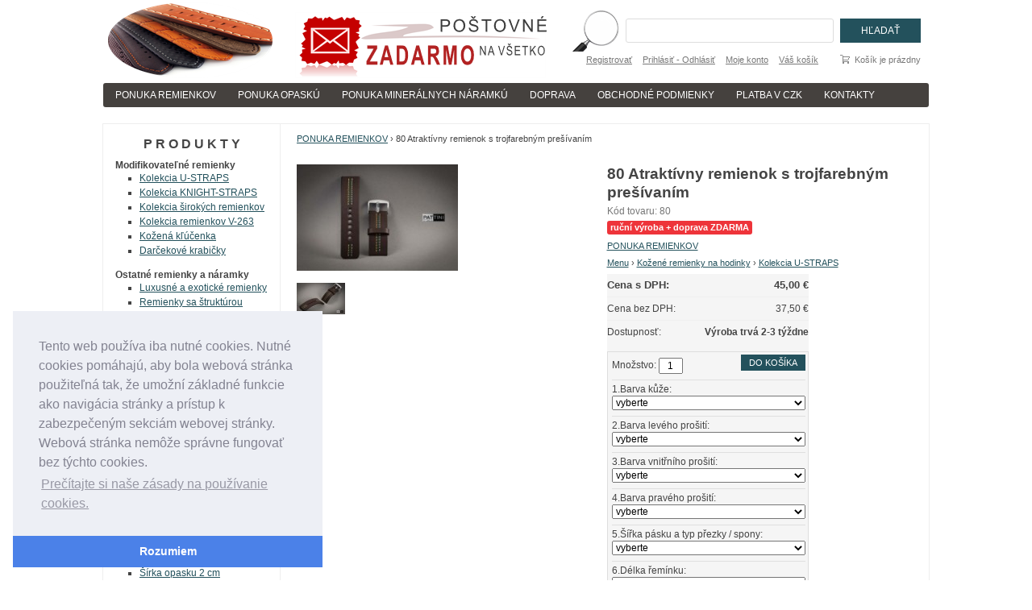

--- FILE ---
content_type: text/html; charset=UTF-8
request_url: https://www.shope.sk/80-atraktivny-remienok-s-trojfarebnym-presivanim-p1570
body_size: 9355
content:
<!doctype html>
<html lang="sk" class="no-js">
<head>
<!-- Start favicon ikona  http://realfavicongenerator.net/ -->
<link rel="apple-touch-icon" sizes="180x180" href="/apple-touch-icon.png">
<link rel="icon" type="image/png" sizes="32x32" href="/favicon-32x32.png">
<link rel="icon" type="image/png" sizes="16x16" href="/favicon-16x16.png">
<link rel="manifest" href="/site.webmanifest">
<link rel="mask-icon" href="/safari-pinned-tab.svg" color="#5bbad5">
<meta name="msapplication-TileColor" content="#da532c">
<meta name="theme-color" content="#ffffff">
<!-- End favicon ikona  -->
<!-- Cookies lista start -->
<link rel="stylesheet" type="text/css" href="//cdnjs.cloudflare.com/ajax/libs/cookieconsent2/3.0.3/cookieconsent.min.css" />
<script src="//cdnjs.cloudflare.com/ajax/libs/cookieconsent2/3.0.3/cookieconsent.min.js"></script>
<script>
window.addEventListener("load", function(){
window.cookieconsent.initialise({
  "palette": {
    "popup": {
      "background": "#edeff5",
      "text": "#838391"
    },
    "button": {
      "background": "#4b81e8"
    }
  },
  "theme": "edgeless",
  "position": "bottom-left",
  "content": {
    "message": "Tento web používa iba nutné cookies. Nutné cookies pomáhajú, aby bola webová stránka použiteľná tak, že umožní základné funkcie ako navigácia stránky a prístup k zabezpečeným sekciám webovej stránky. Webová stránka nemôže správne fungovať bez týchto cookies.",
    "dismiss": "Rozumiem",
    "link": "Prečítajte si naše zásady na používanie cookies.",
    "href": "https://www.shope.sk/gdpr-ochrana-osobnych-udajov-a389"
  }
})});
</script>
<!-- Cookies lista end -->
	<meta http-equiv="Content-Type" content="text/html; charset=utf-8">
	
	<title>Prešívaný odolný remienok na hodinky z kože | SHOPE.sk</title>
	<meta name="description" content="Vyberte si originálne prešívané kožené remienky na hodinky, ktorých variantu volíte sami. U tejto modifikácie č.80, si môžete zvoliť farbu pásku a prešitie.">
	<meta name="keywords" content="kožený, remienok, odolný, na, hodinky, prešívaný, štýlový">
	<meta name="generator" content="Super QC 2.0.7; (c) 2010-2011 Netkick s.r.o.">
	
		<meta name="robots" content="index,follow">
		
		
	<link rel="shortcut icon" href="https://www.shope.sk/favicon.ico">
	<link rel="stylesheet" href="https://www.shope.sk/style?v=68ec97b24dba4ad765cffd74a163c8f72.0.7">
	<link rel="stylesheet" media="print" href="https://www.shope.sk/style/less/print.less.css?v=68ec97b24dba4ad765cffd74a163c8f72.0.7">
	<link rel="stylesheet" href="https://www.shope.sk/core/vendor/fancybox/jquery.fancybox-1.3.4.css?v=2.0.7">
	<script src="https://www.shope.sk/core/js/modernizr-1.5.min.js"></script>
	<script src="https://www.shope.sk/core/js/jquery-1.4.2.min.js"></script>
	<!--[if (gte IE 6)&(lte IE 8)]>
	<script type="text/javascript" src="https://www.shope.sk/core/js/selectivizr.js"></script>
	<![endif]-->
	
	<script src="https://www.shope.sk/script/constants/front?v=2.0.7"></script>
	<script src="https://www.shope.sk/script/lang/front/sk?v=2.0.7"></script>
	
	<script src="https://www.shope.sk/core/vendor/fancybox/jquery.mousewheel-3.0.4.pack.js?v=2.0.7"></script>
  	<script src="https://www.shope.sk/core/vendor/fancybox/jquery.fancybox-1.3.4.js?v=2.0.7"></script>
	<script src="https://www.shope.sk/core/js/plugins.js?v=2.0.7"></script>
	<script src="https://www.shope.sk/core/js/util.js?v=2.0.7"></script>
	<script src="https://www.shope.sk/core/js/front.js?v=2.0.7"></script>
	
		<script src="https://www.shope.sk/core/js/ajaxbasket.js"></script>
		
		
		
	</head>

<!--[if lt IE 7 ]> <body class="ie6"> <![endif]-->
<!--[if IE 7 ]>    <body class="ie7"> <![endif]-->
<!--[if IE 8 ]>    <body class="ie8"> <![endif]-->
<!--[if IE 9 ]>    <body class="ie9"> <![endif]-->
<!--[if (gt IE 9)|!(IE)]><!--> <body> <!--<![endif]-->
	<div id="container" class="fullwidth">
		<header>

	<div id="topnav" class="clearfix">
		<div class="wrap">
							
			<div class="cart">
				<a href="/kosik-a2">
					<span class="t">Váš košík</span>
					
										<small class="cart-items">Košík je prázdny</small>
									</a>
			</div>
				
		<ul>
		<li><a href="/registrovat-a483">Registrovať</a></li>
		<li><a href="/prihlasit-odhlasit-a482">Prihlásiť - Odhlásiť</a></li>
		<li><a href="/moje-konto-a481">Moje konto</a></li>
		<li><a href="/vas-kosik-a427">Váš košík</a></li>
	</ul>		</div>
	</div><!--! end of #topnav-->
	
	<div id="banner">
		<div class="wrap">
			<div class="logo">
				<a href="/" class="logo"><span class="logo-img"></span></a>
			</div>
			
			<div class="search">
				<form action="/vysledky-hladania-a7" method="get">
										<input type="hidden" name="uri" value="vysledky-hladania-a7" />
										
					<fieldset>
						<label for="search-q"></label>
						<input type="text" name="q" id="search-q" value="" />
						<button type="submit" class="button">Hľadať</button>
					</fieldset>
				</form>
			</div>
		</div>
	</div><!--! end of #banner-->
	
	<div id="mainnav">
		<div class="wrap">
			
<ul class="l0">
		<li class="li0 fixhover active">
		<span class="liwrap0"><a href="/" title="Kožené remienky, pásky a opasky | doprava Zdarma na všetko">PONUKA REMIENKOV</a></span>
		<div class="ul-wrap">
				</div>
	</li>
		<li class="li0 fixhover">
		<span class="liwrap0"><a href="/proc-platba-predem-a522" title="Kožené štýlové remienky a pásky na hodinky | platba vopred">PONUKA OPASKÚ</a></span>
		<div class="ul-wrap">
				</div>
	</li>
		<li class="li0 fixhover">
		<span class="liwrap0"><a href="/-a29">PONUKA MINERÁLNYCH NÁRAMKÚ</a></span>
		<div class="ul-wrap">
				</div>
	</li>
		<li class="li0 fixhover">
		<span class="liwrap0"><a href="/doprava-a-podminky-a41" title="Kožené remienky na hodinky, opasky na nohavice | doprava a podmienky">DOPRAVA</a></span>
		<div class="ul-wrap">
				</div>
	</li>
		<li class="li0 fixhover">
		<span class="liwrap0"><a href="/obchodne-podmienky-a43" title="Obchodné podmienky SHOPE.sk">OBCHODNÉ PODMIENKY</a></span>
		<div class="ul-wrap">
				</div>
	</li>
		<li class="li0 fixhover">
		<span class="liwrap0"><a href="/platba-pro-slovenske-zakazniky-a285" title="Platba pro Slovenské zákazníky">PLATBA V CZK</a></span>
		<div class="ul-wrap">
				</div>
	</li>
		<li class="li0 fixhover">
		<span class="liwrap0"><a href="/kontaktni-informace-a256" title="Kontaktní informace">KONTAKTY</a></span>
		<div class="ul-wrap">
				</div>
	</li>
	</ul>

<div class="bar"></div>
		</div>
	</div><!--! end of #mainnav-->
	
</header>		
		<div id="main" class="clearfix">
		
			
<div class="column columns2" id="col2">
	<div class="contentwrap">
		<div class="main">
			<div id="toplinks">	
		
		&nbsp;
	</div> 
<div class="breadcrumb">
						<a href="/" title="Kožené remienky, pásky a opasky | doprava Zdarma na všetko">PONUKA REMIENKOV</a>
			<span class="bullet">&rsaquo;</span> 
								<span class="current">80 Atraktívny remienok s trojfarebným prešívaním</span>
			
			</div>
<div class="productdetail">
	<div class="clearfix">
		
		<!-- top files -->
				
		<!-- right files -->
				
		<!-- left files -->
		<ul class="files files-2">
			<li class="picture fid-3893 ">
							<a href="/files/_640x480/pasek_80_01.jpg" class="lightbox" rel="pictures"><img src="/files/_200x200/pasek_80_01.jpg" alt="" /></a>
				
						
					</li>
		
			
			<li class="picture fid-3894 smallpic">
							<a href="/files/_640x480/pasek_80_02.jpg" class="lightbox" rel="pictures"><img src="/files/_60x60/pasek_80_02.jpg" alt="" /></a>
				
						
					</li>
		
			
	</ul>		
		<div class="producthead clearfix">
			<h1 class="name">80 Atraktívny remienok s trojfarebným prešívaním</h1>
			
							<span class="sku">Kód tovaru: 80</span>
						
						
						<div class="labels">
								<span class="label" style="background-color:#EE343A">ruční výroba + doprava ZDARMA</span>
							</div>
						
			<ul class="pages">
									<li><a href="/">PONUKA REMIENKOV</a></li> 
									<li><a href="/menu-a516">Menu</a> &rsaquo; <a href="/kozene-remienky-na-hodinky-a509">Kožené remienky na hodinky</a> &rsaquo; <a href="/kolekcia-u-straps-a510">Kolekcia U-STRAPS</a></li> 
							</ul>
			
						
			<div class="productinfo">
				<ul>
											<li class="price"><span>Cena s DPH:</span><strong id="product-price">45,00&nbsp;€</strong></li>
						<li class="priceexclvat"><span>Cena bez DPH:</span><em id="product-price-excl-vat">37,50&nbsp;€</em></li>
						
										
										
										
										
										
										<li>
						<span>Dostupnosť:</span>
						<strong class="availability-21days">Výroba trvá 2-3 týždne</strong>
						
											</li>
										
									</ul>
				
				<form action="/kosik-a2" method="post" class="basket clearfix">
										<fieldset class="buy">
						<input type="hidden" name="product_id" value="1570" />
						
						<button type="submit" name="buy" class="button buy">Do košíka</button>
						Množstvo: <input type="text" name="qty" value="1" size="2" />
					</fieldset>
										
										
					<script>
						_product_discount = 0;
						_product_price_before_discount = 45;
						_product_price = 45;
						_product_vat = 20;
					</script>
					
										
					<fieldset class="attribute">
						<label>1.Barva kůže:</label>
						
												
						<select name="attributes[]">
														<option value="13473" selected="selected">
								vyberte								
																
							</option>
							
							<script>
								attrPrices(13473, 0);
							</script>
							
														
														<option value="13474">
								černá C								
																
							</option>
							
							<script>
								attrPrices(13474, 0);
							</script>
							
														
														<option value="13475">
								hnědá B								
																
							</option>
							
							<script>
								attrPrices(13475, 0);
							</script>
							
														
														<option value="13476">
								hnědá B1								
																
							</option>
							
							<script>
								attrPrices(13476, 0);
							</script>
							
														
														<option value="13477">
								karamel K								
																
							</option>
							
							<script>
								attrPrices(13477, 0);
							</script>
							
														
														<option value="13478">
								kaštan KN								
																
							</option>
							
							<script>
								attrPrices(13478, 0);
							</script>
							
														
														<option value="13479">
								šedá S1								
																
							</option>
							
							<script>
								attrPrices(13479, 0);
							</script>
							
														
														<option value="13480">
								nebeská N								
																
							</option>
							
							<script>
								attrPrices(13480, 0);
							</script>
							
														
														<option value="13481">
								nebeská N1								
																
							</option>
							
							<script>
								attrPrices(13481, 0);
							</script>
							
														
														<option value="13482">
								granatová G								
																
							</option>
							
							<script>
								attrPrices(13482, 0);
							</script>
							
														
														<option value="13483">
								zelená Z								
																
							</option>
							
							<script>
								attrPrices(13483, 0);
							</script>
							
														
														<option value="13484">
								zelená Z1								
																
							</option>
							
							<script>
								attrPrices(13484, 0);
							</script>
							
														
														<option value="13485">
								žlutá Ž								
																
							</option>
							
							<script>
								attrPrices(13485, 0);
							</script>
							
														
														<option value="13486">
								pomerančová PR								
																
							</option>
							
							<script>
								attrPrices(13486, 0);
							</script>
							
														
														<option value="13487">
								červená CR								
																
							</option>
							
							<script>
								attrPrices(13487, 0);
							</script>
							
														
													</select>
												
					</fieldset>
										
					<fieldset class="attribute">
						<label>2.Barva levého prošití:</label>
						
												
						<select name="attributes[]">
														<option value="13488" selected="selected">
								vyberte								
																
							</option>
							
							<script>
								attrPrices(13488, 0);
							</script>
							
														
														<option value="13489">
								červená								
																
							</option>
							
							<script>
								attrPrices(13489, 0);
							</script>
							
														
														<option value="13490">
								pomerančová světlá								
																
							</option>
							
							<script>
								attrPrices(13490, 0);
							</script>
							
														
														<option value="13491">
								pomerančová tmavá								
																
							</option>
							
							<script>
								attrPrices(13491, 0);
							</script>
							
														
														<option value="13492">
								žlutá								
																
							</option>
							
							<script>
								attrPrices(13492, 0);
							</script>
							
														
														<option value="13493">
								hnědá světlá								
																
							</option>
							
							<script>
								attrPrices(13493, 0);
							</script>
							
														
														<option value="13494">
								hnědá								
																
							</option>
							
							<script>
								attrPrices(13494, 0);
							</script>
							
														
														<option value="13495">
								hnědá tmavá								
																
							</option>
							
							<script>
								attrPrices(13495, 0);
							</script>
							
														
														<option value="13496">
								béžová								
																
							</option>
							
							<script>
								attrPrices(13496, 0);
							</script>
							
														
														<option value="13497">
								béžová zlatá								
																
							</option>
							
							<script>
								attrPrices(13497, 0);
							</script>
							
														
														<option value="13498">
								krémová								
																
							</option>
							
							<script>
								attrPrices(13498, 0);
							</script>
							
														
														<option value="13499">
								bílá								
																
							</option>
							
							<script>
								attrPrices(13499, 0);
							</script>
							
														
														<option value="13500">
								šedá světlá								
																
							</option>
							
							<script>
								attrPrices(13500, 0);
							</script>
							
														
														<option value="13501">
								šedá tmavá								
																
							</option>
							
							<script>
								attrPrices(13501, 0);
							</script>
							
														
														<option value="13502">
								tyrkysová								
																
							</option>
							
							<script>
								attrPrices(13502, 0);
							</script>
							
														
														<option value="13503">
								zelená světlá								
																
							</option>
							
							<script>
								attrPrices(13503, 0);
							</script>
							
														
														<option value="13504">
								zelená tmavá								
																
							</option>
							
							<script>
								attrPrices(13504, 0);
							</script>
							
														
														<option value="13505">
								limetková								
																
							</option>
							
							<script>
								attrPrices(13505, 0);
							</script>
							
														
														<option value="13506">
								blankytná								
																
							</option>
							
							<script>
								attrPrices(13506, 0);
							</script>
							
														
														<option value="13507">
								nebeská								
																
							</option>
							
							<script>
								attrPrices(13507, 0);
							</script>
							
														
														<option value="13508">
								granátová								
																
							</option>
							
							<script>
								attrPrices(13508, 0);
							</script>
							
														
														<option value="13509">
								grafitová								
																
							</option>
							
							<script>
								attrPrices(13509, 0);
							</script>
							
														
														<option value="13510">
								černá								
																
							</option>
							
							<script>
								attrPrices(13510, 0);
							</script>
							
														
													</select>
												
					</fieldset>
										
					<fieldset class="attribute">
						<label>3.Barva vnitřního prošití:</label>
						
												
						<select name="attributes[]">
														<option value="13511" selected="selected">
								vyberte								
																
							</option>
							
							<script>
								attrPrices(13511, 0);
							</script>
							
														
														<option value="13512">
								červená								
																
							</option>
							
							<script>
								attrPrices(13512, 0);
							</script>
							
														
														<option value="13513">
								pomerančová světlá								
																
							</option>
							
							<script>
								attrPrices(13513, 0);
							</script>
							
														
														<option value="13514">
								pomerančová tmavá								
																
							</option>
							
							<script>
								attrPrices(13514, 0);
							</script>
							
														
														<option value="13515">
								žlutá								
																
							</option>
							
							<script>
								attrPrices(13515, 0);
							</script>
							
														
														<option value="13516">
								hnědá světlá								
																
							</option>
							
							<script>
								attrPrices(13516, 0);
							</script>
							
														
														<option value="13517">
								hnědá								
																
							</option>
							
							<script>
								attrPrices(13517, 0);
							</script>
							
														
														<option value="13518">
								hnědá tmavá								
																
							</option>
							
							<script>
								attrPrices(13518, 0);
							</script>
							
														
														<option value="13519">
								béžová								
																
							</option>
							
							<script>
								attrPrices(13519, 0);
							</script>
							
														
														<option value="13520">
								béžová zlatá								
																
							</option>
							
							<script>
								attrPrices(13520, 0);
							</script>
							
														
														<option value="13521">
								krémová								
																
							</option>
							
							<script>
								attrPrices(13521, 0);
							</script>
							
														
														<option value="13522">
								bílá								
																
							</option>
							
							<script>
								attrPrices(13522, 0);
							</script>
							
														
														<option value="13523">
								šedá světlá								
																
							</option>
							
							<script>
								attrPrices(13523, 0);
							</script>
							
														
														<option value="13524">
								šedá tmavá								
																
							</option>
							
							<script>
								attrPrices(13524, 0);
							</script>
							
														
														<option value="13525">
								tyrkysová								
																
							</option>
							
							<script>
								attrPrices(13525, 0);
							</script>
							
														
														<option value="13526">
								zelená světlá								
																
							</option>
							
							<script>
								attrPrices(13526, 0);
							</script>
							
														
														<option value="13527">
								zelená tmavá								
																
							</option>
							
							<script>
								attrPrices(13527, 0);
							</script>
							
														
														<option value="13528">
								limetková								
																
							</option>
							
							<script>
								attrPrices(13528, 0);
							</script>
							
														
														<option value="13529">
								blankytná								
																
							</option>
							
							<script>
								attrPrices(13529, 0);
							</script>
							
														
														<option value="13530">
								nebeská								
																
							</option>
							
							<script>
								attrPrices(13530, 0);
							</script>
							
														
														<option value="13531">
								granátová								
																
							</option>
							
							<script>
								attrPrices(13531, 0);
							</script>
							
														
														<option value="13532">
								grafitová								
																
							</option>
							
							<script>
								attrPrices(13532, 0);
							</script>
							
														
														<option value="13533">
								černá								
																
							</option>
							
							<script>
								attrPrices(13533, 0);
							</script>
							
														
													</select>
												
					</fieldset>
										
					<fieldset class="attribute">
						<label>4.Barva pravého prošití:</label>
						
												
						<select name="attributes[]">
														<option value="13534" selected="selected">
								vyberte								
																
							</option>
							
							<script>
								attrPrices(13534, 0);
							</script>
							
														
														<option value="13535">
								červená								
																
							</option>
							
							<script>
								attrPrices(13535, 0);
							</script>
							
														
														<option value="13536">
								pomerančová světlá								
																
							</option>
							
							<script>
								attrPrices(13536, 0);
							</script>
							
														
														<option value="13537">
								pomerančová tmavá								
																
							</option>
							
							<script>
								attrPrices(13537, 0);
							</script>
							
														
														<option value="13538">
								žlutá								
																
							</option>
							
							<script>
								attrPrices(13538, 0);
							</script>
							
														
														<option value="13539">
								hnědá světlá								
																
							</option>
							
							<script>
								attrPrices(13539, 0);
							</script>
							
														
														<option value="13540">
								hnědá								
																
							</option>
							
							<script>
								attrPrices(13540, 0);
							</script>
							
														
														<option value="13541">
								hnědá tmavá								
																
							</option>
							
							<script>
								attrPrices(13541, 0);
							</script>
							
														
														<option value="13542">
								béžová								
																
							</option>
							
							<script>
								attrPrices(13542, 0);
							</script>
							
														
														<option value="13543">
								béžová zlatá								
																
							</option>
							
							<script>
								attrPrices(13543, 0);
							</script>
							
														
														<option value="13544">
								krémová								
																
							</option>
							
							<script>
								attrPrices(13544, 0);
							</script>
							
														
														<option value="13545">
								bílá								
																
							</option>
							
							<script>
								attrPrices(13545, 0);
							</script>
							
														
														<option value="13546">
								šedá světlá								
																
							</option>
							
							<script>
								attrPrices(13546, 0);
							</script>
							
														
														<option value="13547">
								šedá tmavá								
																
							</option>
							
							<script>
								attrPrices(13547, 0);
							</script>
							
														
														<option value="13548">
								tyrkysová								
																
							</option>
							
							<script>
								attrPrices(13548, 0);
							</script>
							
														
														<option value="13549">
								zelená světlá								
																
							</option>
							
							<script>
								attrPrices(13549, 0);
							</script>
							
														
														<option value="13550">
								zelená tmavá								
																
							</option>
							
							<script>
								attrPrices(13550, 0);
							</script>
							
														
														<option value="13551">
								limetková								
																
							</option>
							
							<script>
								attrPrices(13551, 0);
							</script>
							
														
														<option value="13552">
								blankytná								
																
							</option>
							
							<script>
								attrPrices(13552, 0);
							</script>
							
														
														<option value="13553">
								nebeská								
																
							</option>
							
							<script>
								attrPrices(13553, 0);
							</script>
							
														
														<option value="13554">
								granátová								
																
							</option>
							
							<script>
								attrPrices(13554, 0);
							</script>
							
														
														<option value="13555">
								grafitová								
																
							</option>
							
							<script>
								attrPrices(13555, 0);
							</script>
							
														
														<option value="13556">
								černá								
																
							</option>
							
							<script>
								attrPrices(13556, 0);
							</script>
							
														
													</select>
												
					</fieldset>
										
					<fieldset class="attribute">
						<label>5.Šířka pásku a typ přezky / spony:</label>
						
												
						<select name="attributes[]">
														<option value="13557" selected="selected">
								vyberte								
																
							</option>
							
							<script>
								attrPrices(13557, 0);
							</script>
							
														
														<option value="13558">
								18 mm, přezka STD lesklá								
																
							</option>
							
							<script>
								attrPrices(13558, 0);
							</script>
							
														
														<option value="13559">
								19 mm, přezka STD lesklá								
																
							</option>
							
							<script>
								attrPrices(13559, 0);
							</script>
							
														
														<option value="13560">
								20 mm, přezka STD lesklá								
																
							</option>
							
							<script>
								attrPrices(13560, 0);
							</script>
							
														
														<option value="13561">
								21 mm, přezka STD lesklá								
																
							</option>
							
							<script>
								attrPrices(13561, 0);
							</script>
							
														
														<option value="13562">
								22 mm, přezka STD lesklá								
																
							</option>
							
							<script>
								attrPrices(13562, 0);
							</script>
							
														
														<option value="13563">
								23 mm, přezka STD lesklá								
																
							</option>
							
							<script>
								attrPrices(13563, 0);
							</script>
							
														
														<option value="13564">
								24 mm, přezka STD lesklá								
																
							</option>
							
							<script>
								attrPrices(13564, 0);
							</script>
							
														
														<option value="13565">
								26 mm, přezka STD lesklá								
																
							</option>
							
							<script>
								attrPrices(13565, 0);
							</script>
							
														
														<option value="13566">
								18 mm, přezka STD matná								
																
							</option>
							
							<script>
								attrPrices(13566, 0);
							</script>
							
														
														<option value="13567">
								19 mm, přezka STD matná								
																
							</option>
							
							<script>
								attrPrices(13567, 0);
							</script>
							
														
														<option value="13568">
								20 mm, přezka STD matná								
																
							</option>
							
							<script>
								attrPrices(13568, 0);
							</script>
							
														
														<option value="13569">
								21 mm, přezka STD matná								
																
							</option>
							
							<script>
								attrPrices(13569, 0);
							</script>
							
														
														<option value="13570">
								22 mm, přezka STD matná								
																
							</option>
							
							<script>
								attrPrices(13570, 0);
							</script>
							
														
														<option value="13571">
								23 mm, přezka STD matná								
																
							</option>
							
							<script>
								attrPrices(13571, 0);
							</script>
							
														
														<option value="13572">
								24 mm, přezka STD matná								
																
							</option>
							
							<script>
								attrPrices(13572, 0);
							</script>
							
														
														<option value="13573">
								26 mm, přezka STD matná								
																
							</option>
							
							<script>
								attrPrices(13573, 0);
							</script>
							
														
														<option value="13574">
								18 mm, přezka STD PVD černá								
																											(+3,00&nbsp;€)
																									
							</option>
							
							<script>
								attrPrices(13574, 3);
							</script>
							
														
														<option value="13575">
								19 mm, přezka STD PVD černá								
																											(+3,00&nbsp;€)
																									
							</option>
							
							<script>
								attrPrices(13575, 3);
							</script>
							
														
														<option value="13576">
								20 mm, přezka STD PVD černá								
																											(+3,00&nbsp;€)
																									
							</option>
							
							<script>
								attrPrices(13576, 3);
							</script>
							
														
														<option value="13577">
								21 mm, přezka STD PVD černá								
																											(+3,00&nbsp;€)
																									
							</option>
							
							<script>
								attrPrices(13577, 3);
							</script>
							
														
														<option value="13578">
								22 mm, přezka STD PVD černá								
																											(+3,00&nbsp;€)
																									
							</option>
							
							<script>
								attrPrices(13578, 3);
							</script>
							
														
														<option value="13579">
								23 mm, přezka STD PVD černá								
																											(+3,00&nbsp;€)
																									
							</option>
							
							<script>
								attrPrices(13579, 3);
							</script>
							
														
														<option value="13580">
								24 mm, přezka STD PVD černá								
																											(+3,00&nbsp;€)
																									
							</option>
							
							<script>
								attrPrices(13580, 3);
							</script>
							
														
														<option value="13581">
								26 mm, přezka STD PVD černá								
																											(+3,00&nbsp;€)
																									
							</option>
							
							<script>
								attrPrices(13581, 3);
							</script>
							
														
														<option value="13582">
								18 mm, přezka STD zlatý lesk								
																											(+3,00&nbsp;€)
																									
							</option>
							
							<script>
								attrPrices(13582, 3);
							</script>
							
														
														<option value="13583">
								19 mm, přezka STD zlatý lesk								
																											(+3,00&nbsp;€)
																									
							</option>
							
							<script>
								attrPrices(13583, 3);
							</script>
							
														
														<option value="13584">
								20 mm, přezka STD zlatý lesk								
																											(+3,00&nbsp;€)
																									
							</option>
							
							<script>
								attrPrices(13584, 3);
							</script>
							
														
														<option value="13585">
								21 mm, přezka STD zlatý lesk								
																											(+3,00&nbsp;€)
																									
							</option>
							
							<script>
								attrPrices(13585, 3);
							</script>
							
														
														<option value="13586">
								22 mm, přezka STD zlatý lesk								
																											(+3,00&nbsp;€)
																									
							</option>
							
							<script>
								attrPrices(13586, 3);
							</script>
							
														
														<option value="13587">
								23 mm, přezka STD zlatý lesk								
																											(+3,00&nbsp;€)
																									
							</option>
							
							<script>
								attrPrices(13587, 3);
							</script>
							
														
														<option value="13588">
								24 mm, přezka STD zlatý lesk								
																											(+3,00&nbsp;€)
																									
							</option>
							
							<script>
								attrPrices(13588, 3);
							</script>
							
														
														<option value="13589">
								26 mm, přezka STD zlatý lesk								
																											(+3,00&nbsp;€)
																									
							</option>
							
							<script>
								attrPrices(13589, 3);
							</script>
							
														
														<option value="13590">
								18 mm, přezka STD růžový lesk								
																											(+3,00&nbsp;€)
																									
							</option>
							
							<script>
								attrPrices(13590, 3);
							</script>
							
														
														<option value="13591">
								19 mm, přezka STD růžový lesk								
																											(+3,00&nbsp;€)
																									
							</option>
							
							<script>
								attrPrices(13591, 3);
							</script>
							
														
														<option value="13592">
								20 mm, přezka STD růžový lesk								
																											(+3,00&nbsp;€)
																									
							</option>
							
							<script>
								attrPrices(13592, 3);
							</script>
							
														
														<option value="13593">
								21 mm, přezka STD růžový lesk								
																											(+3,00&nbsp;€)
																									
							</option>
							
							<script>
								attrPrices(13593, 3);
							</script>
							
														
														<option value="13594">
								22 mm, přezka STD růžový lesk								
																											(+3,00&nbsp;€)
																									
							</option>
							
							<script>
								attrPrices(13594, 3);
							</script>
							
														
														<option value="13595">
								23 mm, přezka STD růžový lesk								
																											(+3,00&nbsp;€)
																									
							</option>
							
							<script>
								attrPrices(13595, 3);
							</script>
							
														
														<option value="13596">
								24 mm, přezka STD růžový lesk								
																											(+3,00&nbsp;€)
																									
							</option>
							
							<script>
								attrPrices(13596, 3);
							</script>
							
														
														<option value="13597">
								26 mm, přezka STD růžový lesk								
																											(+3,00&nbsp;€)
																									
							</option>
							
							<script>
								attrPrices(13597, 3);
							</script>
							
														
														<option value="13602">
								23 mm, přezka PRE-V matná								
																											(+7,00&nbsp;€)
																									
							</option>
							
							<script>
								attrPrices(13602, 7);
							</script>
							
														
														<option value="13603">
								24 mm, přezka PRE-V matná								
																											(+7,00&nbsp;€)
																									
							</option>
							
							<script>
								attrPrices(13603, 7);
							</script>
							
														
													</select>
												
					</fieldset>
										
					<fieldset class="attribute">
						<label>6.Délka řemínku:</label>
						
												
						<select name="attributes[]">
														<option value="13617" selected="selected">
								vyberte								
																
							</option>
							
							<script>
								attrPrices(13617, 0);
							</script>
							
														
														<option value="13618">
								110/145								
																
							</option>
							
							<script>
								attrPrices(13618, 0);
							</script>
							
														
														<option value="13619">
								115/150								
																
							</option>
							
							<script>
								attrPrices(13619, 0);
							</script>
							
														
														<option value="13620">
								120/155								
																
							</option>
							
							<script>
								attrPrices(13620, 0);
							</script>
							
														
														<option value="13621">
								125/160								
																
							</option>
							
							<script>
								attrPrices(13621, 0);
							</script>
							
														
														<option value="13622">
								130/165								
																
							</option>
							
							<script>
								attrPrices(13622, 0);
							</script>
							
														
														<option value="13623">
								135/170								
																
							</option>
							
							<script>
								attrPrices(13623, 0);
							</script>
							
														
														<option value="13624">
								140/175								
																
							</option>
							
							<script>
								attrPrices(13624, 0);
							</script>
							
														
														<option value="13625">
								145/180								
																
							</option>
							
							<script>
								attrPrices(13625, 0);
							</script>
							
														
														<option value="13626">
								150/185								
																
							</option>
							
							<script>
								attrPrices(13626, 0);
							</script>
							
														
														<option value="13627">
								155/190								
																
							</option>
							
							<script>
								attrPrices(13627, 0);
							</script>
							
														
														<option value="13628">
								160/195								
																
							</option>
							
							<script>
								attrPrices(13628, 0);
							</script>
							
														
														<option value="13629">
								Nestandardní délka (kontaktujte nás)								
																
							</option>
							
							<script>
								attrPrices(13629, 0);
							</script>
							
														
													</select>
												
					</fieldset>
										
					<fieldset class="attribute">
						<label>7.Osičky:</label>
						
												
						<select name="attributes[]">
														<option value="13630" selected="selected">
								vyberte								
																
							</option>
							
							<script>
								attrPrices(13630, 0);
							</script>
							
														
														<option value="13631">
								Tradiční osičky								
																
							</option>
							
							<script>
								attrPrices(13631, 0);
							</script>
							
														
														<option value="13632">
								Rychlé osičky								
																											(+5,00&nbsp;€)
																									
							</option>
							
							<script>
								attrPrices(13632, 5);
							</script>
							
														
													</select>
												
					</fieldset>
									</form>
			</div>
		</div>
	</div>
	
	<div class="sharelinks">
		</div>
	
	<div class="description">
		<h2>80 Atraktívny remienok s trojfarebným prešívaním</h2>
		
		<div align="justify">
	Tento atraktivní <strong>kožený řemínek k hodinkám</strong> s tříbarevným prošíváním z kolekce U-STRAPS (modifikace 80) je vysoce odolný, univerzální a určen pro milovníky atraktivního vzhledu. Hodí se jak pro klasické, tak i pro retro typy hodinek. Je vyroben z <strong>přírodní kůže</strong>. <em>Přírodní kůže</em> je nejušlechtilejší materiál používaný pro výrobu řemínků. <strong>Řemínek</strong> je jemný na dotek a kůže příjemně voní. <strong>Pásek</strong> vyniká svojí kvalitou a stylem. Pokud vás omrzely klasické pásky, můžete si zvolit variantu, jakou chcete. Chcete-li se odlišit, můžete si tento řemínek modifikovat podle svých představ. Barvu a délku řemínku si můžete vybrat dle vašeho gusta. Dále můžete vybrat barvu všech třech prošitím. Symetrie prošitím doplňuje celkovou harmonii řemínku. Nikdo nebude mít stejný řemínek na ruce, jako máte vy. Vnitřní část řemínků má sníženou absorpci potu a vlhkosti. Řemínek je zakončen kvalitní sponou vyrobenou z ušlechtilého kovu. Tento řemínek není vyráběn v Číně.<br />
	<br />
	<h3>
		Důležité informace k výběru řemínku</h3>
	<ul>
		<li>
			Jak vybrat správnou délku řemínku se <a href="http://www.shope.sk/ako-vybrat-dlzku-pasku-a521" title="Jak vybrat správnou délku koženého řemínku na hodinky - modifikace 80 | SHOPE.cz">dozvíte zde</a>.</li>
		<li>
			<a href="http://www.shope.sk/ako-sa-starat-o-kozeny-remienok-a524" title="Jak pečovat o kožený řemínek - modifikace 80 | SHOPE.cz">Zde si můžete přečíst</a>, jak se starat o kožený řemínek.</li>
	</ul>
	<br />
	<h3>
		Co jsou rychlé stěžejky / osičky</h3>
	Pro rychlou výměnu <strong>řemínku na hodinky</strong> slouží v naší nabídce <strong>rychlé stěžejky / osičky</strong>. Jsou ideálním řešení pro rychlou montáž a demontáž řemínku bez nutnosti použít nářadí. Jsou z nerezové oceli o průměru 1,8 mm. Podívejte se na video, jak fungují rychlé stěžejky na <a href="http://www.shope.sk/pins-quick-a523" title="Rychlé stěžejky / osičky">této stránce</a>.<br />
	<br />
	<h3>
		Možnosti variant</h3>
	<ul>
		<li>
			<span style="color:#000000; font-weight: bold;">Barva kůže:</span> modifikovatelná</li>
		<li>
			<span style="color:#000000; font-weight: bold;">Barva všech třech prošívání:</span> modifikovatelná</li>
		<li>
			<strong style="color:#000000; font-weight: bold;">Šířka pásku:</strong> modifikovatelná od 18 mm do 26 mm (v celé své délce stejná, není zúžená)</li>
		<li>
			<span style="color:#000000; font-weight: bold;">Typ přezky / spony:</span> modifikovatelná (STD matná, STD leská, STD zlatý lesk, STD růžový lesk, STD PVD černá, PRE-V matná)</li>
		<li>
			<span style="color:#000000; font-weight: bold;">Délka řemínku s otvory pro přezku:</span> modifikovatelná od 110/145 mm do 160/195 mm</li>
		<li>
			<strong style="color:#000000; font-weight: bold;">Délka řemínku s přezkou:</strong> 75 mm (nemodifikovatelný parametr)</li>
		<li>
			<span style="color:#000000; font-weight: bold;">Tloušťka řemínku:</span> 3,5 - 4 mm</li>
		<li>
			<span style="color:#000000; font-weight: bold;"><a href="https://www.shope.sk/pins-quick-a523" title="Rychlé osičky - modifikace 80 | SHOPE.cz">Rychlé stěžejky / osičky:</a></span> volba ANO / NE</li>
	</ul>
	<br />
	<h3>
		Barvy a varianty řemínku</h3>
	Veškeré barvy jsou orientační. Reálné barvy se mohou výrazně lišit od barev, které vidíte na monitoru. Barvy na monitoru jsou závislé na nastavení jasu a kontrastu monitoru.<br />
	<br />
	<img alt="Kožený řemínek na hodinky - modifikace 80 | SHOPE.cz" class="img-responsive" src="images/reminek_modifikace_01.png" title="Kožený řemínek na hodinky - modifikace 80 | SHOPE.cz" width="780" /></div>
	</div>
	
		
		
		
		
	<!-- non-image files -->
		
	<!-- bottom files -->
	</div>

<div id="bottomlinks">
	<a href="javascript:history.back();" class="back">&laquo; Späť</a> | 
	<a href="javascript:window.print();" class="print">Tlač</a>
</div>		</div>
	</div>
</div><!--! end of #col2-->

<div class="column" id="col1">
	<div class="block" id="block-id1">
	<div class="title">
		<span>P R O D U K T Y</span>
	</div>
	
	<div class="content">
		<style type="text/css">
#menu a:link, #menu a:visited, #menu a:hover, #menu a:active {text-decoration: #red;}</style>
<div id="menu">
	<strong>Modifikovateľné remienky</strong>
	<ul type="square">
		<li>
			<a href="kolekce-u-straps-a510" title="Kolekcia U-STRAPS">Kolekcia U-STRAPS</a></li>
		<li>
			<a href="kolekce-knight-straps-a511" title="Kolekcia KNIGHT-STRAPS">Kolekcia KNIGHT-STRAPS</a></li>
		<li>
			<a href="kolekce-sirokych-pasku-a512" title="Kolekcia širokých remienkov">Kolekcia širokých remienkov</a></li>
		<li>
			<a href="kolekce-v-263-a550" title="Kolekcia remienkov V-263">Kolekcia remienkov V-263</a></li>
		<li>
			<a href="karabina-na-kluce-p1670" title="Kožená kľúčenka s karabínou">Kožená kľúčenka</a></li>
		<li>
			<a href="darcekove-krabicky-a525" title="Darčekové krabičky na remienky">Darčekové krabičky</a></li>
	</ul>
	<br />
	<strong>Ostatné remienky a náramky</strong>
	<ul type="square">
		<li>
			<a href="luxusne-a-exoticke-remienky-a537" title="Luxusné a exotické remienky">Luxusné a exotické remienky</a></li>
		<li>
			<a href="remienky-sa-strukturou-a540" title="Remienky sa štruktúrou">Remienky sa štruktúrou</a></li>
		<li>
			<a href="kozene-hladke-remienky-a541" title="Kožené hladké remienky">Kožené hladké remienky</a></li>
		<li>
			<a href="kozene-remienky-s-presitim-a542" title="Kožené remienky s prešitím">Kožené remienky s prešitím</a></li>
		<li>
			<a href="kozene-remienky-bez-presitie-a543" title="Kožené remienky bez prešitie">Remienky bez prešitie</a></li>
		<li>
			<a href="https://www.shope.cz/siroke-reminky-a551" title="Kožené široké remienky">Kožené široké remienky</a></li>
		<li>
			<a href="https://www.shope.cz/damske-kozene-reminky-a550" title="Dámske kožené remienky">Dámske kožené remienky</a></li>
		<li>
			<a href="ostatne-kozene-remienky-a538" title="Ostatné kožené remienky">Nezaradené remienky</a></li>
	</ul>
	<br />
	<strong>Silikónové a nylonové remienky</strong>
	<ul type="square">
		<li>
			<a href="silikonove-remienky-a539" title="Silikónové remienky">Silikónové remienky</a></li>
		<li>
			<a href="remienky-nato-strap-a526" title="Nylonové remienky NATO">Nylonové remienky NATO</a></li>
		<li>
			<a href="kovove-naramky-a544" title="Oceľové náramky">Kovové náramky</a></li>
	</ul>
	<br />
	<strong>Minerálne prírodné náramky</strong>
	<ul type="square">
		<li>
			<a href="mineralne-naramky-a548" title="Minerálne náramky">Minerálne náramky</a></li>
	</ul>
	<br />
	<strong>Opasky na nohavice</strong>
	<ul type="square">
		<li>
			<a href="kozene-opasky-a533" title="Kožené opasky na pánske nohavice">Pánske kožené opasky</a></li>
		<li>
			<a href="damske-kozene-opasky-a546" title="Dámske kožené opasky">Dámske kožené opasky</a></li>
		<li>
			<a href="sirka-opasku-15-cm-a545" title="Kožené opasky na pánske nohavice 1,5 cm">Šírka opasku 1,5 cm</a></li>
		<li>
			<a href="sirka-opasku-2-cm-a547" title="Kožené opasky na pánske nohavice 2 cm">Šírka opasku 2 cm</a></li>
		<li>
			<a href="sirka-opasku-3-cm-a536" title="Kožené opasky na pánske nohavice 3 cm">Šírka opasku 3 cm</a></li>
		<li>
			<a href="sirka-opasku-35-cm-a535" title="Kožené opasky na pánske nohavice 3,5 cm">Šírka opasku 3,5 cm</a></li>
		<li>
			<a href="sirka-opasku-4-cm-a534" title="Kožené opasky na pánske nohavice 4 cm">Šírka opasku 4 cm</a></li>
	</ul>
	<br />
	<strong>POMOC</strong>
	<ul type="square">
		<li>
			<a href="ako-vybrat-dlzku-pasku-a521" title="Ako vybrať dĺžku pásku">Ako vybrať dĺžku pásku</a></li>
		<li>
			<a href="pins-quick-a523" title="Čo sú rýchle osičky">Čo sú rýchle osičky</a></li>
		<li>
			<a href="ako-sa-starat-o-kozeny-remienok-a524" title="Ako sa starať o kožený remienok">Ako sa starať o remienok</a></li>
		<li>
			<a href="ako-nasadit-nato-remen-a527" title="Ako nasadiť NATO remeň">Ako nasadiť NATO remeň</a></li>
		<li>
			<a href="informacie-k-naramkom-a549" title="Informácie k minerálnym náramkom">Minerálne náramky</a></li>
	</ul>
</div>
<div class="pages">
				</div>	</div>
</div><div class="block" id="block-id23">
	<div class="title">
		<span>Nákupný košík</span>
	</div>
	
	<div class="content">
		<div class="block-basket">
		<p class="empty-basket">Košík je prázdny</p>
	</div>
	</div>
</div><div class="block" id="block-id11">
	<div class="title">
		<span>Prihlásenie</span>
	</div>
	
	<div class="content">
		<div class="customer">
		<form action="/customer/login" method="post">		
		<fieldset>

			<input type="hidden" name="block_id" value="11" />
			
			<label for="customer-email">E-mail:</label>
			<input type="text" name="customer_email" id="customer-email" value="" />
			
			<label for="customer-pass">Heslo:</label>
			<input type="password" name="customer_password" id="customer-pass" value="" />
			
			<input type="checkbox" name="customer_remember" value="1" class="checkbox" id="customer-remember" />
			<label for="customer-remember">Trvalé prihlásenie</label>
			
			<br />
			
			<button type="submit" name="login" class="button">Prihlásiť</button>
		</fieldset>
		
		<p class="links">
			&raquo; <a href="/customer/register">Registrovať</a><br />
			&raquo; <a href="/customer/lost_password">Zabudnuté heslo</a>
		</p>
	</form>
	</div>	</div>
</div><div class="block" id="block-id34">
	<div class="title">
		<span>Najpredávanejšie produkty</span>
	</div>
	
	<div class="content">
		
<div class="block-products">
			<div class="product">
			<h3><a href="/12-presivany-siroky-kozeny-remienok-p1586">12 Prešívaný široký kožený remienok </a></h3>
			
							<div class="picture">
					<a href="/12-presivany-siroky-kozeny-remienok-p1586"><img src="/files/_120x120/pasek_12_prosivany_01.jpg" alt="" /></a>
				</div>
						
						<div class="price">
				Cena: <strong>49,00&nbsp;€</strong>
			</div>
						
		</div>
			<div class="product">
			<h3><a href="/12-siroky-kozeny-remienok-p1584">12 Široký kožený remienok </a></h3>
			
							<div class="picture">
					<a href="/12-siroky-kozeny-remienok-p1584"><img src="/files/_120x120/pasek_12_01.jpg" alt="" /></a>
				</div>
						
						<div class="price">
				Cena: <strong>47,00&nbsp;€</strong>
			</div>
						
		</div>
			<div class="product">
			<h3><a href="/kozeny-cerny-remienok-p1675">Kožený černý řemínek V-263 </a></h3>
			
							<div class="picture">
					<a href="/kozeny-cerny-remienok-p1675"><img src="/files/_120x120/22-mm-czarny-pasek-zegarkowy--trwaly-i-elegancki-wyglad.jpg" alt="" /></a>
				</div>
						
						<div class="price">
				Cena: <strong>42,00&nbsp;€</strong>
			</div>
						
		</div>
			<div class="product">
			<h3><a href="/55-kozeny-remienok-s-dvojfarebnym-presitim-p1533">55 Kožený remienok s dvojfarebným prešitím </a></h3>
			
							<div class="picture">
					<a href="/55-kozeny-remienok-s-dvojfarebnym-presitim-p1533"><img src="/files/_120x120/pasek_55_11.jpg" alt="" /></a>
				</div>
						
						<div class="price">
				Cena: <strong>45,00&nbsp;€</strong>
			</div>
						
		</div>
			<div class="product">
			<h3><a href="/kozeny-cerveny-remienok-p1678">Kožený červený řemínek V-263 </a></h3>
			
							<div class="picture">
					<a href="/kozeny-cerveny-remienok-p1678"><img src="/files/_120x120/czerwony-pasek-zegarkowy-20-mm--wykonany-z-wysokiej-jakosci-skory-naturalnej.jpg" alt="" /></a>
				</div>
						
						<div class="price">
				Cena: <strong>42,00&nbsp;€</strong>
			</div>
						
		</div>
			<div class="product">
			<h3><a href="/kozeny-hnedy-remienok-p1676">Kožený hnědý řemínek V-263 </a></h3>
			
							<div class="picture">
					<a href="/kozeny-hnedy-remienok-p1676"><img src="/files/_120x120/brazowy-pasek-19-mm--doskonaly-do-klasycznych-zegarkow.jpg" alt="" /></a>
				</div>
						
						<div class="price">
				Cena: <strong>42,00&nbsp;€</strong>
			</div>
						
		</div>
	</div>	</div>
</div></div><!--! end of #col1-->		
		</div><!--! end of #main-->
		
		<div id="footer" class="clearfix">
	<div class="wrap">
<div style="text-align: center">
<h4>Práve prezeráte Prešívaný odolný remienok na hodinky z kože | SHOPE.sk</h4>
Copyright © 2017, technické špecifikácie sa môžu zmeniť bez predchádzajúceho upozornenia. Obrázky majú len informatívny charakter.
<br /><br />
Kožené remienky na hodinky - modifikácie podľa vášho gusta |
<a href="http://www.shope.sk/kolekce-u-straps-a510" title="PATTINI kožené remienky na hodinky kolekcie U-STRAPS" >Kolekcia U-STRAPS</a> |
<a href="http://www.shope.sk/kolekce-knight-straps-a511" title="PATTINI kožené remienky na hodinky kolekcie KNIGHT-STRAPS" >Kolekcia KNIGHT-STRAPS</a> |
<a href="http://www.shope.sk/kolekce-sirokych-pasku-a512" title="PATTINI kožené široké remienky na hodinky" >Kolekcia širokých pásikov</a><br />
Kožené opasky na nohavice |
<a href="https://www.shope.sk/sirka-opasku-15-cm-a545" title="Kožené opasky na nohavice so šírkou 1,5 cm" >Dámske opasky so šírkou 1,5 cm</a> |
<a href="https://www.shope.sk/sirka-opasku-3-cm-a536" title="Kožené opasky na nohavice so šírkou 3 cm" >Pánske opasky so šírkou 3 cm</a> |
<a href="https://www.shope.sk/sirka-opasku-35-cm-a535" title="Kožené opasky na nohavice so šírkou 3,5 cm" >Pánske opasky so šírkou 3,5 cm</a> |
<a href="https://www.shope.sk/sirka-opasku-4-cm-a534" title="Kožené opasky na nohavice so šírkou 4 cm" >Pánske opasky so šírkou 4 cm</a>   
<br /><br />
Prečítajte si informácie o <a href="https://www.shope.sk/gdpr-ochrana-osobnych-udajov-a389" target="_blank" >spracovaní osobných údajov (GDPR)</a> a o <a href="https://www.shope.sk/gdpr-ochrana-osobnych-udajov-a389" target="_blank" >uživania cookies</a>. Podľa zákona o evidencii tržieb je predávajúci povinný vystaviť kupujúcemu účtenku. Zároveň je povinný zaevidovať prijatú tržbu u správcu dane online; v prípade technického výpadku potom najneskôr do 48 hodín.
<br /><br />
</div>	
				
		<!-- 			Copyright &copy; 2026   -->
		 
 </div>
</div>
	</div> <!--! end of #container -->
	
	
		
	<!--[if lt IE 7 ]>
	<script src="https://www.shope.sk/core/js/dd_belatedpng.js?v=1"></script>
	<![endif]-->
</body>
</html>

--- FILE ---
content_type: text/css; charset=UTF-8
request_url: https://www.shope.sk/style?v=68ec97b24dba4ad765cffd74a163c8f72.0.7
body_size: 8822
content:
html,
body,
div,
span,
object,
iframe,
h1,
h2,
h3,
h4,
h5,
h6,
p,
blockquote,
pre,
abbr,
address,
cite,
code,
del,
dfn,
em,
img,
ins,
kbd,
q,
samp,
small,
strong,
sub,
sup,
var,
b,
i,
dl,
dt,
dd,
ol,
ul,
li,
fieldset,
form,
label,
legend,
table,
caption,
tbody,
tfoot,
thead,
tr,
th,
td,
article,
aside,
figure,
footer,
header,
hgroup,
menu,
nav,
section,
menu,
time,
mark,
audio,
video {
  margin: 0;
  padding: 0;
  border: 0;
  outline: 0;
  font-size: 100%;
  vertical-align: baseline;
  background: transparent;
}
article,
aside,
figure,
footer,
header,
hgroup,
nav,
section {
  display: block;
}
nav ul {
  list-style: none;
}
blockquote,
q {
  quotes: none;
}
blockquote:before,
blockquote:after,
q:before,
q:after {
  content: '';
  content: none;
}
a {
  margin: 0;
  padding: 0;
  font-size: 100%;
  vertical-align: baseline;
  background: transparent;
}
ins {
  background-color: #ff9;
  color: #000;
  text-decoration: none;
}
mark {
  background-color: #ff9;
  color: #000;
  font-style: italic;
  font-weight: bold;
}
del {
  text-decoration: line-through;
}
abbr[title],
dfn[title] {
  border-bottom: 1px dotted #000;
  cursor: help;
}
table {
  border-collapse: collapse;
  border-spacing: 0;
}
hr {
  display: block;
  height: 1px;
  border: 0;
  border-top: 1px solid #ccc;
  margin: 1em 0;
  padding: 0;
}
input,
select {
  vertical-align: middle;
}
body {
  font: 12px sans-serif;
  line-height: 1.22;
}
table {
  font-size: inherit;
  font: 100%;
}
select,
input,
textarea {
  font: 100% sans-serif;
}
pre,
code,
kbd,
samp {
  font-family: monospace, sans-serif;
}
body {
  background: #f6f6f6;
  background-image: url("https://www.shope.sk/images/logo.png");
}
body {
  color: #444444;
}
h1,
h2,
h3,
h4,
h5,
h6 {
  font-weight: bold;
  text-rendering: optimizeLegibility;
}
html {
  -webkit-font-smoothing: antialiased;
}
a:hover,
a:active {
  outline: none;
}
a,
a:active,
a:visited {
  color: #23515C;
}
a:hover {
  color: #23515C;
}
ul {
  margin-left: 30px;
}
ol {
  margin-left: 30px;
  list-style-type: decimal;
}
small {
  font-size: 85%;
}
strong,
th {
  font-weight: bold;
}
td,
td img {
  vertical-align: top;
}
sub {
  vertical-align: sub;
  font-size: smaller;
}
sup {
  vertical-align: super;
  font-size: smaller;
}
pre {
  padding: 15px;
  white-space: pre;
  white-space: pre-wrap;
  white-space: pre-line;
  word-wrap: break-word;
}
input[type="radio"] {
  vertical-align: text-bottom;
}
input[type="checkbox"] {
  vertical-align: bottom;
  *vertical-align: baseline;
}
.ie6 input {
  vertical-align: text-bottom;
}
label,
input[type=button],
input[type=submit],
button {
  cursor: pointer;
}
a:link {
  -webkit-tap-highlight-color: #FF5E99;
}
html {
  overflow-y: scroll;
}
button {
  width: auto;
  overflow: visible;
  font: 12px sans-serif;
}
.ie7 img {
  -ms-interpolation-mode: bicubic;
}
.ir {
  display: block;
  text-indent: -999em;
  overflow: hidden;
  background-repeat: no-repeat;
}
.hidden {
  display: none;
  visibility: hidden;
}
.visuallyhidden {
  position: absolute !important;
  clip: rect(1px 1px 1px 1px);
  clip: rect(1px,1px,1px,1px);
}
.invisible {
  visibility: hidden;
}
.clearfix:after {
  content: ".";
  display: block;
  height: 0;
  line-height: 0;
  font-size: 0;
  clear: both;
  visibility: hidden;
}
.clearfix {
  display: inline-block;
}
.clearfix {
  display: block;
}
body.fontsize-small {
  font-size: 11px;
}
body.fontsize-big {
  font-size: 14px;
}
#container {
  width: auto;
  margin: 0;
}
#topnav .wrap {
  width: 1024px;
  margin: -15px auto 0 auto;
  color: #777777;
  font-size: 90%;
}
#topnav .wrap a {
  color: #777777;
}
#topnav ul {
  margin: 75px 0 -75px 0;
  height: 28px;
  line-height: 28px;
  list-style: none;
  float: right;
}
#topnav ul li {
  display: inline;
  margin-right: 10px;
}
#topnav .cart {
  float: right;
  height: 28px;
  line-height: 28px;
  background: url(https://www.shope.sk/template/default/images/icon-cart-small-gray.gif) no-repeat 10px center;
  padding: 0 10px 0 30px;
  margin: 75px 0 -75px 5px;
}
#topnav .cart a {
  text-decoration: none;
}
#topnav .cart a :hover {
  text-decoration: underline;
}
#topnav .cart .t {
  display: none;
}
#topnav .cart small {
  font-size: 100%;
}
#topnav .checkout {
  float: right;
  line-height: 28px;
  padding: 0 10px;
  margin: 75px 0 -75px 0;
}
#topnav .checkout a {
  font-weight: bold;
}
#banner {
  height: 130px;
  margin: 0;
  color: #777777;
}
#banner .wrap {
  width: 1024px;
  height: 130px;
  margin: 0 auto 0 auto;
  padding: 0 0 0 0;
}
#banner .logo {
  float: left;
  margin: 0;
}
#banner .logo a {
  position: relative;
  min-width: 300px;
  height: 90px;
  line-height: 90px;
  font-size: 200%;
  text-decoration: none;
  color: #444444;
  white-space: nowrap;
}
#banner .logo a .logo-img {
  position: absolute;
  top: 0;
  left: 0;
  right: 0;
  bottom: 0;
  z-index: 1px;
  background: none no-repeat left center;
}
#banner .search {
  float: right;
  margin: 10px 5px 0 0;
}
#banner .search input {
  font-size: 130%;
  vertical-align: top;
  margin: 0 5px;
  padding: 3px;
  border: 1px solid #dddddd;
  background-color: #ffffff;
  color: #777777;
  -webkit-border-radius: 3px;
  -moz-border-radius: 3px;
  border-radius: 3px;
  behavior: url(https://www.shope.sk/core/js/PIE.htc?b3);
}
.ie8 #banner .search input,
.ie7 #banner .search input,
.ie6 #banner .search input {
  margin-top: 0;
}
.ie6 #banner .search input {
  border: none;
}
#mainnav .wrap {
  width: 1024px;
  margin: -40px auto 0 auto;
  background: #45413E;
  height: 30px;
  line-height: 30px;
  -webkit-border-radius: 3px;
  -moz-border-radius: 3px;
  border-radius: 3px;
  behavior: url(https://www.shope.sk/core/js/PIE.htc?b3);
}
#mainnav .wrap ul {
  margin: 0;
  padding: 0;
  list-style: none;
}
#mainnav .wrap ul.l0 {
  margin: 0 5px;
}
#mainnav .wrap ul.l0 li {
  position: relative;
  display: inline-block;
  padding: 0;
  margin: 0;
}
#mainnav .wrap ul.l0 li a {
  color: #ffffff;
  font-weight: normal;
  text-decoration: none;
  padding: 7px 9px 7px 10px;
  margin: 0 5px 0 0;
}
#mainnav .wrap ul.l0 li a :hover {
  background-color: #56524f;
}
#mainnav .wrap ul.l0 li .ul-wrap {
  position: absolute;
  z-index: 99;
  left: 0;
  display: none;
}
#mainnav .wrap ul.l0 li .ul-wrap ul {
  background: #222222;
  padding: 0;
  margin: -1px 0 0 0;
  min-width: 140px;
}
#mainnav .wrap ul.l0 li .ul-wrap ul li {
  display: block;
  white-space: nowrap;
  line-height: 25px;
  padding: 0;
  border-bottom: 1px dotted #cccccc;
}
#mainnav .wrap ul.l0 li .ul-wrap ul li a {
  font-size: 100%;
  border: none;
  padding: 0 5px;
  display: block;
  color: #ffffff;
}
#mainnav .wrap ul.l0 li .ul-wrap ul li .ul-wrap {
  display: none;
  top: 1px;
  margin-left: 95%;
}
#mainnav .wrap ul.l0 li .ul-wrap ul li .ul-wrap ul {
  border-top-width: 1px;
}
#mainnav .wrap ul.l0 li .ul-wrap ul li :hover {
  background-color: #333333;
}
#mainnav .wrap ul.l0 li .ul-wrap ul li:hover > .ul-wrap {
  display: block;
}
#mainnav .wrap ul.l0 li .ul-wrap ul li:last-child {
  border-bottom: none;
}
#mainnav .wrap ul.l0 li:hover > .ul-wrap {
  display: block;
}
#mainnav .wrap ul.l0 li:last-child a {
  border-right: none;
}
#main {
  width: 1024px;
  margin: 20px auto;
}
#main h1 {
  font-size: 160%;
  margin: 0 0 15px 0;
}
#main h2 {
  font-size: 140%;
  margin: 5px 0 5px 0;
}
#main h3 {
  font-size: 120%;
  margin: 5px 0 5px 0;
}
#main h4 {
  font-size: 100%;
  margin: 5px 0 5px 0;
}
#main p {
  line-height: 150%;
  margin: 0 0 15px 0;
}
#main ul,
#main ol {
  line-height: 150%;
}
#footer .wrap {
  width: 1024px;
  margin: 0 auto;
  padding: 15px 0;
  font-size: 90%;
  color: #888888;
}
#footer .wrap .powered {
  float: right;
}
table td,
table th {
  padding: 1px;
}
table.tableborder {
  border-collapse: collapse;
}
table.tableborder td,
table.tableborder th {
  border: 1px solid #dddddd;
  padding: 3px;
}
table.tableborder th {
  background-color: #f0f0f0;
}
#page404 {
  background: #f0f0f0;
  border-top: 4px dotted #dddddd;
  padding: 20px;
}
#main .infoblock {
  background: #f0f0f0;
  border: 2px dashed #dddddd;
  padding: 10px;
}
#main .shortdesc {
  border-bottom: 1px solid #dddddd;
  margin-bottom: 20px;
}
#main .subpages li .shortdesc {
  margin: 5px 0 0 0;
  border: none;
}
#main .subpages li .shortdesc p {
  margin: 0;
  padding: 0;
}
#main {
  background: #ffffff;
  border: 1px solid #eeeeee;
}
#col1 {
  width: 220px;
  float: left;
  margin-left: -100%;
}
#col2 {
  width: 100%;
  float: left;
  display: table;
}
#col2 .contentwrap {
  display: table-row;
  vertical-align: top;
}
#col2 .contentwrap .main {
  margin: 0 239px;
  padding: 15px 0;
  width: 546px;
}
#col3 {
  width: 220px;
  float: left;
  margin-left: -220px;
}
.columns1 .contentwrap .main {
  margin: 0 15px !important;
  width: auto !important;
}
.columns2 .contentwrap .main {
  margin: 0 15px 0 240px !important;
  width: 769px !important;
}
.contentwrap {
  float: left;
  width: 100%;
}
.block {
  margin: 0;
  padding: 15px;
  border: 1px solid #eeeeee;
}
.block .title {
  font-size: 110%;
  color: #444444;
  margin-bottom: 10px;
}
.block .title span {
  display: block;
  font-weight: bold;
  padding: 0 5px;
}
.block .content p {
  padding: 5px;
  margin: 0 !important;
}
.block .pages .pages-select {
  padding: 10px;
  display: block;
}
.block .pages .pages-select select {
  width: 100%;
  margin: 0;
}
.block .pages ul {
  margin: 0;
  padding: 0 5px;
  list-style: none;
}
.block .pages ul li h2 {
  font-size: 100% !important;
  margin: 0 !important;
}
.block .pages ul li a {
  display: block;
  padding: 3px 0;
  color: #444444;
  text-decoration: none;
}
.block .pages ul li ul {
  padding: 0 0 5px 12px;
  line-height: 110% !important;
}
.block .pages ul li ul li a {
  border-bottom: none;
}
.block .pages ul li:last-child a {
  border-bottom: none;
}
#col1 .block {
  border-width: 0 1px 1px 0;
}
#col3 .block {
  border-width: 0 0 1px 1px;
}
.block .pages ul li a:hover,
.block .pages ul li.active > a {
  color: #23515C;
  text-decoration: underline;
}
.block .block-newsletter {
  padding: 10px;
}
.block .block-newsletter fieldset {
  margin: 0 0 5px 0;
}
.block .block-newsletter input.text {
  display: block;
  width: 99%;
}
.search-results {
  background: #f0f0f0;
  padding: 10px;
  line-height: 140%;
  margin-bottom: 15px;
}
.subpages {
  margin: 10px 0 15px 0;
  padding: 0;
  list-style: none;
}
.subpages li {
  padding: 0;
  line-height: 160%;
}
.subpages li .picture {
  float: left;
  max-width: 120px;
  max-height: 120px;
  padding: 1px;
  margin-right: 15px;
}
.subpages li .title {
  font-weight: bold;
}
.subpages li .date {
  font-size: 90%;
  color: #777777;
}
.subpages li.photo {
  overflow: auto;
}
.pagegallery {
  overflow: auto;
}
.pagegallery li {
  float: left;
  background: transparent;
  border: none;
  text-align: center;
  margin: 0 10px 10px 0;
}
.pagegallery li .picture {
  float: none;
  margin: 0 0 10px 0;
}
.subpages-top {
  margin: 0 0 15px 0;
}
.subpages-column {
  width: 32%;
  float: left;
  list-style: square;
  margin: 0;
}
.subpages-column-first {
  margin-left: 1.5em;
}
.page-protected {
  padding: 10px;
  background: #f0f0f0;
  border: 1px solid #dddddd;
  text-align: center;
  font-size: 120%;
  margin-bottom: 20px;
}
.files {
  margin: 0;
  padding: 0;
  list-style: none;
  overflow: auto;
}
.files li.picture {
  float: left;
  margin: 0 10px 10px 0;
  text-align: center;
}
.files li.picture .desc {
  font-size: 90%;
}
.files-2 {
  float: left;
  max-width: 230px;
}
.files-2 li.picture {
  float: none;
}
.files-3 {
  float: right;
  margin-top: 25px;
}
.files-3 li.picture {
  float: none;
  margin: 0 0 10px 10px;
}
.files-n {
  margin: 10px 0 20px 0;
  padding: 10px;
  background: #f0f0f0;
}
.files-n li.file {
  float: none;
  margin: 0;
  padding-left: 20px;
  line-height: 25px;
  background: url(https://www.shope.sk/template/default/mime/default.gif) no-repeat left center;
}
.files-n li.ext-pdf {
  background-image: url(https://www.shope.sk/template/default/mime/pdf.gif);
}
.files-n li.ext-gif,
.files-n li.ext-png,
.files-n li.ext-jpg,
.files-n li.ext-jpeg,
.files-n li.ext-bmp,
.files-n li.ext-tif {
  background-image: url(https://www.shope.sk/template/default/mime/image.gif);
}
.files-n li.ext-doc,
.files-n li.ext-ppt,
.files-n li.ext-docx,
.files-n li.ext-pptx {
  background-image: url(https://www.shope.sk/template/default/mime/document.gif);
}
.files-n li.ext-xls,
.files-n li.ext-xlsx {
  background-image: url(https://www.shope.sk/template/default/mime/spreadsheet.gif);
}
#toplinks {
  text-align: right;
  margin-bottom: -1.4em;
}
#toplinks a {
  margin-right: 5px;
}
#toplinks a.rss {
  background: #f29d00 url(https://www.shope.sk/template/default/images/icon-rss.png) no-repeat 3px center;
  color: #fff;
  padding: 0 3px 0 13px;
  text-decoration: none;
  font-size: 90%;
  -webkit-border-radius: 3px;
  -moz-border-radius: 3px;
  border-radius: 3px;
}
#toplinks a.fontsize {
  color: #777777;
}
#toplinks a.fssmall {
  font-size: 90%;
}
#toplinks a.fsbig {
  font-size: 120%;
}
#bottomlinks {
  text-align: right;
  margin: 20px 0 10px 0;
}
#bottomlinks a.print {
  background: url(https://www.shope.sk/template/default/images/icon-print.gif) no-repeat left center;
  padding-left: 20px;
}
.button {
  position: relative;
  border: none;
  background: #23515C no-repeat;
  padding: 5px 10px;
  color: #ffffff !important;
  text-decoration: none;
  font-weight: normal;
  font-size: 90%;
  text-transform: uppercase;
  background-image: -webkit-gradient(linear,left top,left bottom,from(#23515C),to(#23515C));
  background-image: -moz-linear-gradient(#23515C,#23515C);
  -pie-background: linear-gradient(#23515C,#23515C);
  behavior: url(https://www.shope.sk/core/js/PIE.htc?b3);
}
.button:hover {
  color: #ffffff;
}
.form fieldset {
  border-top: 1px solid #dddddd;
  margin-bottom: 25px;
}
.form fieldset legend {
  font-size: 120%;
  font-weight: normal;
  padding-right: 15px;
}
.form fieldset .input {
  margin-top: 10px;
}
.form fieldset .input label {
  color: #777777;
}
.form fieldset .input label strong {
  color: #444444;
}
.form fieldset .input label.error {
  color: red;
}
.form fieldset .input input.checkbox {
  margin: -4px 6px 0 0;
  vertical-align: middle;
}
.form fieldset .input input.text,
.form fieldset .input textarea,
.form fieldset .input select {
  width: 99%;
  display: block;
}
.form fieldset .input input.short {
  width: 70px;
}
.form fieldset .inline {
  width: 48.5%;
  float: left;
}
.form fieldset .required label {
  font-weight: bold;
  color: #444444;
}
.form fieldset .inline-right {
  float: right;
  margin-right: 0.7%;
}
.form fieldset .help {
  background: #f0f0f0;
  padding: 5px;
  font-size: 90%;
  margin: 5px 0 15px 0;
  color: #777777;
}
.form fieldset.colleft,
.form fieldset.colright {
  width: 49%;
  float: left;
}
.form fieldset.colright {
  float: right;
}
.products .product {
  padding: 0;
  margin: 10px 0 5px 0;
}
.products .product h3 {
  line-height: 140%;
  font-size: 100% !important;
  margin: 0 0 10px 0 !important;
}
.products .product .desc {
  font-size: 90%;
}
.products .product .desc .labels {
  margin: 0 0 3px 0;
  overflow: hidden;
}
.products .product .desc .labels .label {
  float: left;
  padding: 2px 4px;
  margin-right: 5px;
  font-weight: bold;
  color: #fff;
  -webkit-border-radius: 3px;
  -moz-border-radius: 3px;
  border-radius: 3px;
}
.products .product .desc ul {
  list-style: none;
  line-height: 160%;
  margin: 0;
  padding: 0;
}
.products .product .pricebasket {
  float: right;
  width: 200px;
  margin-bottom: 5px;
  border-top: 1px dotted #dddddd;
}
.products .product .pricebasket .price {
  padding: 5px 0;
}
.products .product .pricebasket .price strong {
  float: right;
}
.products .product .pricebasket .buttons {
  padding: 0;
  line-height: 200%;
}
.products .product .pricebasket .buttons a.detail {
  color: #444444;
}
.products .product .pricebasket .buttons a.detail:hover {
  text-decoration: none;
}
.products .product .pricebasket .buttons a.buy {
  float: right;
  line-height: 100%;
}
.products .product .discount {
  background: red;
  color: #fff;
  font-size: 12px;
  font-weight: bold;
  padding: 2px 5px;
  white-space: nowrap;
}
.products .product .discount-wrap {
  margin-bottom: 5px;
}
.products .product .picture {
  position: relative;
  float: left;
  margin-right: 15px;
}
.products .product .picture .discount {
  position: absolute;
  top: 0;
  left: 0;
}
.products .product-promote h3.name {
  padding-left: 20px;
  background: transparent url(https://www.shope.sk/template/default/images/star.png) no-repeat left top;
}
.products-0cols .product,
.products-3cols .product,
.products-4cols .product {
  width: 235px;
  float: left;
  margin: 15px 15px 10px 0;
}
.products-1cols .product {
  margin: 15px 0 10px 0;
  padding-bottom: 5px;
  border-bottom: 1px dotted #dddddd;
}
.products-3cols .i2 {
  margin-right: 0;
}
.products-4cols .i3 {
  margin-right: 0;
}
.products-3cols .product {
  width: 30%;
}
.products-4cols .product {
  width: 24%;
  margin-right: 5px;
  overflow: hidden;
}
.products-3cols .product h3,
.products-4cols .product h3 {
  margin-bottom: 0 !important;
}
.products-0cols .product .wrap,
.products-3cols .product .wrap,
.products-4cols .product .wrap {
  height: 155px;
  overflow: hidden;
  margin-bottom: 5px;
}
.products-3cols .product .wrap,
.products-4cols .product .wrap {
  height: 65px;
}
.products-3cols .product .picture,
.products-4cols .product .picture {
  height: 120px;
  float: none;
  margin: 0;
  text-align: center;
}
.products-0cols .product .pricebasket,
.products-3cols .product .pricebasket,
.products-4cols .product .pricebasket {
  width: auto;
  float: none;
  clear: left;
  margin-left: 0;
}
.products-1cols .product .pricebasket {
  width: 160px;
  border: none;
  margin: 0 0 10px 20px;
}
.products-1cols .product .pricebasket .price {
  padding: 0 0 5px 0;
}
.products-1cols .product .pricebasket .buttons {
  padding: 0;
}
.products-3cols .product .discount-wrap,
.products-4cols .product .discount-wrap {
  margin-top: 5px;
}
.products-4cols .product .pricebasket .buttons .detail {
  display: none;
}
.products-0cols {
  margin-right: -10px;
}
.products-0cols .product {
  width: 241px !important;
}
.products-list {
  margin: 15px 0 20px 0;
}
.products-list table {
  width: 100%;
  border: none;
}
.products-list table thead th {
  text-align: left;
  padding: 10px 0;
  border: none;
  border-bottom: 1px solid #dddddd;
}
.products-list table tbody td {
  border: none;
  border-bottom: 1px solid #dddddd;
  padding: 10px 0;
}
.products-list table td.buttons {
  white-space: nowrap;
  padding-left: 10px;
  text-align: right;
}
.products-list table th.price,
.products-list table td.price {
  text-align: right;
  white-space: nowrap;
}
.productdetail .files-2 {
  margin-right: 20px;
}
.productdetail .files .smallpic {
  float: left;
}
.productdetail {
  margin-top: 25px;
}
.productdetail .producthead {
  width: 50%;
  float: right;
  padding-bottom: 20px;
}
.productdetail .producthead h1.name {
  margin-bottom: 5px !important;
  word-wrap: break-word;
}
.productdetail .producthead .sku,
.productdetail .producthead .ean {
  display: block;
  margin-bottom: 5px;
  color: #777777;
}
.productdetail .producthead .labels {
  margin: 5px 0;
  overflow: hidden;
}
.productdetail .producthead .labels .label {
  float: left;
  padding: 2px 4px;
  margin-right: 5px;
  font-weight: bold;
  color: #fff;
  font-size: 90%;
  -webkit-border-radius: 3px;
  -moz-border-radius: 3px;
  border-radius: 3px;
}
.productdetail .producthead ul.pages {
  margin: 0 0 5px 0;
  padding: 0;
  list-style: none;
}
.productdetail .producthead ul.pages li {
  padding-left: 0;
  margin-bottom: 3px;
  font-size: 90%;
}
.productdetail .producthead ul.pages .manufacturer {
  color: #777777;
  margin-right: 4px;
}
.productdetail .producthead .shortdesc {
  border: none !important;
  margin-top: 15px;
}
.productdetail .productinfo {
  width: 250px;
  float: left;
}
.productdetail .productinfo ul {
  margin: 0;
  padding: 0;
  list-style: none;
}
.productdetail .productinfo ul li {
  padding: 5px 0;
  text-align: right;
  border-bottom: 1px solid #f0f0f0;
}
.productdetail .productinfo ul li span {
  float: left;
}
.productdetail .productinfo ul li em {
  font-style: normal;
}
.productdetail .productinfo ul li.price {
  font-size: 110%;
  font-weight: bold;
}
.productdetail .productinfo ul li:last-child {
  border-bottom: none;
}
.productdetail .productinfo .basket {
  padding: 3px 3px 3px 5px;
  margin-top: 10px;
  line-height: 220%;
  border: 1px solid #dddddd;
}
.productdetail .productinfo .basket input {
  vertical-align: middle;
  text-align: center;
  margin-top: -1px;
}
.productdetail .productinfo .basket button.buy {
  float: right;
  line-height: 100%;
}
.productdetail .productinfo .basket .attribute {
  line-height: 100%;
  margin-top: 5px;
  padding-top: 5px;
  border-top: 1px solid #dfdfdf;
}
.productdetail .productinfo .basket .attribute label {
  display: block;
}
.productdetail .productinfo .basket .attribute select {
  width: 100%;
  margin: 2px 0 2px 0;
}
.productdetail .productinfo .basket .attribute .product-variants {
  margin: 5px 0;
}
.productdetail .productinfo .basket .attribute label.product-variant {
  margin: 0;
  padding: 5px;
}
.productdetail .productinfo .basket .attribute label.product-variant input {
  margin: 0 5px 0 0;
  vertical-align: top;
}
.productdetail .productinfo .basket .attribute label.product-variant .variant-availability {
  float: right;
}
.productdetail .productinfo .basket .attribute label.product-variant:hover {
  background-color: #eeeeee;
}
.productdetail .productinfo .availability-0days,
.productdetail .productinfo .availability-1days {
  color: green;
}
.productdetail .productinfo del {
  color: #777777;
}
.productdetail .sharelinks {
  margin: 5px 0;
}
.productdetail .description {
  margin-top: 20px;
  padding-top: 10px;
  border-top: 1px dotted #dddddd;
}
.productdetail .features table {
  border-collapse: collapse;
}
.productdetail .features table td {
  border: 1px solid #dddddd;
  padding: 5px 10px;
}
.productdetail .features table td.featurename {
  text-align: right;
}
.productdetail .related-products .related {
  width: 31.5%;
  float: left;
  text-align: center;
  border: 1px solid #eeeeee;
  margin-right: 10px;
  margin-top: 10px;
}
.productdetail .related-products .related .related-title {
  display: block;
  font-size: 100%;
  font-weight: normal;
  padding: 5px;
  margin: 0 !important;
  height: 2.5em;
  overflow: hidden;
}
.productdetail .related-products .related .picture {
  margin: 5px 0;
  height: 120px;
  line-height: 120px;
  vertical-align: middle;
}
.productdetail .related-products .related .prices {
  text-align: left;
  padding: 5px;
}
.productdetail .related-products .related .prices strong {
  float: right;
}
.productdetail .related-products .related-last {
  margin-right: 0;
}
.productdetail-promote h1.name {
  padding-left: 20px;
  background: transparent url(https://www.shope.sk/template/default/images/star.png) no-repeat left 2px;
}
.basket .error {
  background: #f0f0f0;
  border: 1px solid #dddddd;
  padding: 10px;
  font-weight: bold;
  margin-bottom: 5px;
}
.basket .error p {
  margin: 0 !important;
  padding: 0 !important;
}
.basket .tablewrap {
  padding: 0;
  border: 1px solid #dddddd;
}
.basket .tablewrap table {
  width: 100%;
  border-collapse: collapse;
  border: none;
}
.basket .tablewrap table thead td,
.basket .tablewrap table tfoot td {
  padding: 5px 10px;
  color: #444444;
  background: #f6f6f6;
}
.basket .tablewrap table thead td {
  border: none;
  border-bottom: 1px solid #dddddd;
}
.basket .tablewrap table tbody td {
  border: none;
  padding: 5px 10px;
  vertical-align: middle;
  border-bottom: 1px solid #dddddd;
}
.basket .tablewrap table tbody td.name {
  font-weight: bold;
  line-height: 150%;
}
.basket .tablewrap table tbody td.name .attr {
  color: #666666;
  font-weight: normal;
}
.basket .tablewrap table td.picture {
  padding: 2px;
  width: 40px;
  text-align: center;
}
.basket .tablewrap table td.picture img {
  max-width: 40px;
  max-height: 40px;
}
.basket .tablewrap table td.price {
  text-align: right;
  white-space: nowrap;
}
.basket .tablewrap table td.price_qty {
  width: auto;
  max-width: 100px;
  text-align: right;
  white-space: nowrap;
}
.basket .tablewrap table td.quantity {
  width: auto;
  max-width: 60px;
  text-align: center;
}
.basket .tablewrap table td.quantity input {
  text-align: center;
}
.basket .tablewrap table td.total {
  width: auto;
  max-width: 100px;
  text-align: right;
  font-weight: bold;
  white-space: nowrap;
}
.basket .tablewrap table td.remove {
  width: auto;
  max-width: 60px;
  text-align: center;
}
.basket .tablewrap table td.basketempty {
  padding: 15px;
  font-size: 120%;
  border: none;
  color: #777777;
}
.basket .tablewrap table tfoot td {
  border: none;
  background-image: none;
}
.basket .tablewrap table tfoot td.label {
  text-align: right;
  padding-right: 15px;
}
.basket .tablewrap table tfoot td.value {
  color: #444444;
  text-align: right;
  font-weight: bold;
  white-space: nowrap;
}
.basket .tablewrap table tfoot .total td {
  font-size: 120%;
}
.basket div.voucher {
  border: 1px solid #dddddd;
  background: transparent;
  margin-top: 10px;
  padding: 5px;
  width: 45%;
  float: left;
}
.basket div.voucher h4 {
  margin: 0 !important;
}
.basket div.voucher p {
  margin: 0 !important;
  font-size: 90%;
}
.basket div.voucher fieldset {
  margin-top: 10px;
}
.basket div.voucher fieldset input {
  width: 90px;
}
.basket .buttons {
  text-align: right;
  line-height: 230%;
  margin-top: 10px;
}
.basket .buttons .button {
  margin-left: 10px;
}
.order {
  float: left;
  width: 100%;
}
.order .errors {
  background: #fcd1d1;
  padding: 10px;
  margin-bottom: 15px;
  line-height: 160%;
}
.order #shipping_address {
  background: #ffffff;
}
.order .payment .input {
  background-color: #ffffff;
}
.order .payment label .price {
  margin-left: 10px;
}
.order .buttons {
  background: #f0f0f0;
  border-width: 2px 0;
  padding: 10px;
  margin: 10px 0;
  text-align: right;
}
.order .buttons .button {
  margin-left: 15px;
}
.order .buttons input.checkbox {
  vertical-align: middle;
  margin: -2px 6px 0 0;
}
.order .email-again {
  display: none;
}
.order-customer {
  background: #f0f0f0;
  padding: 10px;
  margin-bottom: 20px;
}
.order-customer h4 {
  margin: 0 0 10px 0 !important;
  font-size: 110% !important;
}
.ordersummary {
  margin-bottom: 25px;
  float: left;
  width: 100%;
}
.ordersummary .colleft,
.ordersummary .colright {
  width: 49%;
  float: left;
}
.ordersummary .colright {
  float: right;
}
.ordersummary .wrap {
  margin-bottom: 20px;
}
.ordersummary h4 {
  background: #f0f0f0;
  border-bottom: 1px solid #dddddd;
  padding: 5px;
}
.ordersummary p {
  margin: 0;
  padding: 5px;
}
.ordersummary ul {
  margin: 0;
  padding: 0;
  list-style: none;
}
.ordersummary ul li {
  padding: 5px 0;
  overflow: hidden;
}
.ordersummary ul li span {
  float: left;
  width: 120px;
  margin-right: 10px;
  text-align: right;
  color: #777777;
}
#customer .header {
  background: #f0f0f0;
  padding: 10px 10px 0 10px;
  margin-bottom: 20px;
}
#customer .header .logout {
  float: right;
  font-weight: bold;
}
#customer .header h4 {
  font-size: 140%;
  margin: 0 0 3px 0;
}
#customer .header span.email {
  color: #777777;
}
#customer .header ul.tabs {
  margin: 15px 0 0 0;
  padding: 0;
  list-style: none;
  overflow: hidden;
}
#customer .header ul.tabs li {
  float: left;
  margin-right: 5px;
}
#customer .header ul.tabs li a {
  display: block;
  padding: 5px 15px;
  background: #f7f7f7;
}
#customer .header ul.tabs li.active a {
  background-color: #ffffff;
  font-weight: bold;
}
#customer .customer {
  float: left;
  width: 100%;
}
#customer .errors {
  background: #fcd1d1;
  padding: 10px;
  margin-bottom: 15px;
  line-height: 160%;
}
#customer .grid td {
  white-space: nowrap;
}
#customer .grid td.total {
  white-space: nowrap;
  text-align: right;
}
#customer .cust-order {
  background: #f0f0f0;
  border: 1px solid #dddddd;
  margin: 0 0 5px 0;
}
#customer .cust-order .head {
  background: #ffffff;
  padding: 5px;
}
#customer .cust-order .head a {
  font-weight: bold;
}
#customer .cust-order .head span {
  float: right;
  color: #888888;
}
#customer .cust-order .status {
  float: right;
  font-weight: bold;
  padding: 5px;
}
#customer .cust-order p {
  margin: 5px;
}
#customer .cust-order .bbar {
  background: #ffffff;
  padding: 5px;
  margin: 5px;
  color: #999999;
}
.customerlogin,
.customerpassword {
  float: left;
  width: 100%;
}
.customerlogin fieldset,
.customerpassword fieldset {
  background: #f0f0f0;
  padding: 0 10px 10px;
}
.customerlogin fieldset legend,
.customerpassword fieldset legend {
  padding-left: 5px;
}
.customerlogin fieldset .error,
.customerpassword fieldset .error {
  background: #fcd1d1;
  padding: 5px;
  margin-top: 5px;
}
.customerlogin fieldset .error p,
.customerpassword fieldset .error p {
  margin: 0 !important;
  padding: 0 !important;
}
.customerlogin fieldset .msg,
.customerpassword fieldset .msg {
  background: #dddddd;
  padding: 5px;
  margin-top: 5px;
}
.customerlogin fieldset .msg p,
.customerpassword fieldset .msg p {
  margin: 0 !important;
  padding: 0 !important;
}
.customerlogin fieldset .login,
.customerpassword fieldset .login {
  width: 100%;
  float: left;
}
.customerlogin fieldset .login a,
.customerpassword fieldset .login a {
  font-size: 90%;
}
.customerlogin fieldset .login .buttons,
.customerpassword fieldset .login .buttons {
  padding-top: 5px;
}
.customerlogin fieldset .login .loginbtn,
.customerpassword fieldset .login .loginbtn {
  float: right;
}
.customerlogin fieldset .customer,
.customerpassword fieldset .customer {
  margin-top: 5px;
  line-height: 160%;
}
.customerlogin fieldset .customer .customername,
.customerpassword fieldset .customer .customername {
  background: #f6f6f6;
  padding: 5px;
  margin-top: 5px;
}
.customerlogin fieldset p,
.customerpassword fieldset p {
  margin: 10px 0 0 0 !important;
}
.customerlogin .lost-password-form,
.customerpassword .lost-password-form {
  display: none;
  margin-top: 30px;
  padding: 1px 10px;
  background: #f6f6f6;
}
.customerlogin .lost-password-form p,
.customerpassword .lost-password-form p {
  color: #777777;
  padding: 10px 0 0 0;
}
table.grid {
  width: 100%;
  margin: 0;
}
table.grid caption {
  background: #f0f0f0;
  text-align: left;
  padding: 5px;
}
table.grid thead td {
  color: #777777;
  background: #f0f0f0;
  padding: 5px;
}
table.grid tbody td {
  padding: 5px;
  border-bottom: 1px solid #f0f0f0;
}
table.bordertable caption {
  background: #f0f0f0;
  text-align: left;
  padding: 5px;
  color: #777777;
}
table.bordertable tbody td,
table.bordertable td {
  padding: 5px;
  border: 1px solid #dddddd;
}
table.bordertable thead td,
table.bordertable th {
  background: #f0f0f0;
  padding: 5px;
  border: 1px solid #dddddd;
}
.block .poll {
  margin: 0;
  padding: 5px;
}
.block .poll h4 {
  margin: 0 0 5px 0 !important;
}
.block .poll ul {
  margin: 0;
  padding: 0;
  list-style: none;
}
.block .poll ul li {
  margin-bottom: 5px;
  color: #777777;
}
.block .poll ul li a {
  font-weight: bold;
}
.block .poll ul li .bar {
  line-height: 0;
  font-size: 0;
  background: #f0f0f0;
  border: 1px solid #dddddd;
  margin-top: 3px;
  padding: 1px;
}
.block .poll ul li .bar div {
  background: #999999;
  height: 7px;
}
.block .poll .total {
  color: #777777;
}
.block .contact form .sent {
  border: 2px solid #dddddd;
  padding: 5px;
  margin: 0 0 10px 0 !important;
}
.block .contact form fieldset {
  padding: 5px;
}
.block .contact form fieldset input,
.block .contact form fieldset textarea {
  width: 98%;
  display: block;
  margin: 3px 0 10px 0;
}
.block .contact form fieldset .bc-email {
  display: none;
}
.block .contact form fieldset .bc-captcha {
  overflow: hidden;
  margin-bottom: 10px;
}
.block .contact form fieldset .bc-captcha label {
  display: block;
  margin-bottom: 3px;
}
.block .contact form fieldset .bc-captcha .bc-captchapic {
  width: 50%;
  float: left;
}
.block .contact form fieldset .bc-captcha .bc-captchapic img {
  border: 1px solid #dddddd;
}
.block .contact form fieldset .bc-captcha .bc-captchainput {
  width: 50%;
  float: left;
}
.block .contact form fieldset .bc-captcha .bc-captchainput input {
  width: 60px;
  margin: 0 0 2px 0 !important;
}
.block .contact form fieldset .bc-captcha .bc-captchainput .bc-reload {
  font-size: 90%;
}
.block .customer .customerinfo {
  padding: 5px;
}
.block .customer .customerinfo small {
  color: #666666;
}
.block .customer .customerinfo big {
  font-weight: bold;
  display: block;
  margin: 5px 0 0 0;
}
.block .customer .customerinfo .menu {
  margin: 10px 0 0 0;
  padding: 5px 0 0 0;
  list-style: none;
  border-top: 1px solid #eeeeee;
}
.block .customer form {
  margin: 0;
  padding: 0;
}
.block .customer form .sent {
  border: 2px solid #dddddd;
  padding: 5px;
  margin: 0 0 10px 0 !important;
}
.block .customer form fieldset {
  padding: 5px;
}
.block .customer form fieldset input,
.block .customer form fieldset textarea {
  width: 98%;
  display: block;
  margin: 3px 0 10px 0;
}
.block .customer form fieldset input.checkbox {
  display: inline;
  width: auto;
  vertical-align: top;
  margin: 1px 5px 0 0;
}
.block .customer form fieldset button {
  margin-top: 10px;
}
.block .customer form p.links {
  margin: 0;
  padding: 5px;
}
.block .block-products .product {
  padding: 5px;
  text-align: center;
  border-bottom: 1px dotted #dddddd;
}
.block .block-products .product h3 {
  margin: 0 0 5px 0 !important;
  font-size: 100% !important;
}
.block .block-products .product .picture {
  background: #fff;
  padding: 3px;
}
.block .block-products .product .price {
  margin-top: 5px;
}
.block .block-basket ul {
  margin: 0;
  padding: 5px;
  list-style: none;
}
.block .block-basket ul li.item {
  background: #f6f6f6;
  padding: 5px 10px;
  margin: 0;
  border-bottom: 1px solid #dddddd;
  font-size: 90%;
}
.block .block-basket ul li.item a {
  font-size: 110%;
}
.block .block-basket .total {
  text-align: center;
  margin: 0 5px;
  padding: 0 0 5px 0;
}
.block .block-basket .buttons {
  padding: 0 5px 10px 5px;
  text-align: center;
  font-size: 90%;
}
form.customer .errors {
  background: #fcd1d1;
  padding: 10px;
  margin-bottom: 15px;
  line-height: 160%;
}
.pagination ul {
  margin: 0;
  padding: 5px 0;
  list-style: none;
  border-top: 1px dotted #dddddd;
  overflow: hidden;
}
.pagination ul li {
  float: left;
  margin-right: 5px;
}
.pagination ul li a,
.pagination ul li span {
  font-weight: bold;
  color: #444444;
}
.quantity-discounts {
  margin-top: 15px;
}
.quantity-discounts table td.discount {
  text-align: right;
  max-width: 60px;
}
.quantity-discounts table td.price {
  text-align: right;
  max-width: 80px;
}
.attributes-list .attr-value {
  font-weight: bold;
}
.attributes-list .attr-value .sku,
.attributes-list .attr-value .ean13 {
  display: block;
  font-size: 90%;
  color: #777777;
  font-weight: normal;
}
.attributes-list .attr-price {
  text-align: right;
}
.filter {
  padding: 0 0 5px 0;
  border-bottom: 1px dotted #ddd;
}
.filter .viewtype {
  float: right;
}
.filter .viewtype ul {
  margin: 0;
  padding: 0;
  list-style: none;
}
.filter .viewtype ul li {
  display: inline;
}
.filter .viewtype ul .view-list {
  border-right: 1px solid #dddddd;
  padding-right: 5px;
  margin-right: 2px;
}
.filter select {
  margin: -2px 10px 0 5px;
  vertical-align: middle;
}
.filter input {
  background: transparent;
  border: none;
  margin: 0;
  padding: 0;
  line-height: 150%;
  vertical-align: top;
}
.filter input.view {
  color: #23515C;
  text-decoration: underline;
}
.filter input.dir {
  color: #888888;
  width: 11px;
  background: url(https://www.shope.sk/template/default/images/sort-asc.gif) no-repeat center center;
}
.filter input.dir-desc {
  background: url(https://www.shope.sk/template/default/images/sort-desc.gif) no-repeat center center;
}
.filter input.active {
  color: #444444;
  opacity: 0.7;
}
.filter input.disabled {
  color: #777777;
  text-decoration: none;
}
.producers {
  margin: 5px 0;
  padding-bottom: 10px;
}
.producers .wrap {
  margin: 5px 0 0 0;
  display: none;
}
.producers .wrap .producer {
  width: 24%;
  float: left;
  overflow: hidden;
  padding: 3px 0;
}
.producers .wrap .producer input {
  margin: 0 5px 0 0;
  vertical-align: top;
}
.producers .wrap .features {
  clear: left;
  padding-top: 10px;
  margin-top: 10px;
  border-top: 1px dotted #dddddd;
}
.producers .wrap .features .feature {
  float: left;
}
.producers .wrap .features .feature label {
  display: inline-block;
  width: 90px;
  padding-right: 5px;
  text-align: right;
  font-size: 90%;
  white-space: nowrap;
}
.producers .wrap .features .feature select {
  width: 100px;
  margin-right: 10px;
  vertical-align: middle;
}
.producers .wrap button {
  margin: 5px 0 0 0;
}
.no-products-found {
  background: #f0f0f0;
  padding: 10px;
}
.gopay,
.paypal,
.moneybookers {
  margin: 20px 0 100px 0;
  padding-bottom: 20px;
  background: url(https://www.shope.sk/template/default/images/gopay_logo_small.png) no-repeat bottom right;
}
.gopay h1,
.paypal h1,
.moneybookers h1 {
  background: url(https://www.shope.sk/template/default/images/tick-circle.png) no-repeat left 3px;
  padding-left: 25px;
}
.gopay p,
.paypal p,
.moneybookers p {
  margin: 0 !important;
}
.gopay .gopay-ok,
.gopay .gopay-fail,
.gopay .paypal-ok,
.gopay .paypal-fail,
.gopay .moneybookers-ok,
.gopay .moneybookers-fail,
.paypal .gopay-ok,
.paypal .gopay-fail,
.paypal .paypal-ok,
.paypal .paypal-fail,
.paypal .moneybookers-ok,
.paypal .moneybookers-fail,
.moneybookers .gopay-ok,
.moneybookers .gopay-fail,
.moneybookers .paypal-ok,
.moneybookers .paypal-fail,
.moneybookers .moneybookers-ok,
.moneybookers .moneybookers-fail {
  background: #f0f0f0;
  border: 1px solid #dddddd;
  padding: 10px;
  margin: 0 0 20px 0;
}
.gopay .gopay-fail h1,
.gopay .paypal-fail h1,
.gopay .moneybookers-fail h1,
.paypal .gopay-fail h1,
.paypal .paypal-fail h1,
.paypal .moneybookers-fail h1,
.moneybookers .gopay-fail h1,
.moneybookers .paypal-fail h1,
.moneybookers .moneybookers-fail h1 {
  background: url(https://www.shope.sk/template/default/images/cross-circle.png) no-repeat left 3px;
  color: red;
}
.paypal {
  background-image: url(https://www.shope.sk/template/default/images/paypal_logo_small.png);
}
.moneybookers {
  background-image: url(https://www.shope.sk/template/default/images/moneybookers_logo_small.png);
}
.sitemap .col {
  width: 49%;
  float: left;
  margin-bottom: 30px;
}
.sitemap h2 {
  margin: 0 !important;
  border-bottom: 1px solid #dddddd;
}
.sitemap h3 {
  font-size: 110% !important;
  margin: 15px 0 5px 0 !important;
}
.sitemap ul {
  margin: 0;
  list-style: square;
}
.sitemap ul li {
  margin-left: 15px;
}
.sitemap ul li ul {
  list-style: circle;
}
.sitemap a {
  text-decoration: none;
}
.sitemap a:hover {
  text-decoration: underline;
}
.breadcrumb {
  margin: 0 0 15px 0;
  font-size: 90%;
}
.ie8 #customer .header {
  position: relative;
}
.ie8 #customer ul.tabs a {
  position: relative;
}
.ie8 .productdetail .basket button.buy {
  line-height: 150%;
}
.ie7 #mainnav li.li0 {
  display: inline !important;
}
.ie7 #mainnav li.li0 li {
  width: 140px !important;
}
.ie7 #mainnav ul.l1 {
  margin-top: 28px !important;
}
.ie7 .pagination {
  margin-top: 10px;
}
.ie7 #mainnav .wrap ul.l0 li {
  z-index: 100;
}
.ie7 #mainnav .wrap ul.l0 ul {
  top: 29px;
}
.ie7 #mainnav .wrap ul.l0 ul li ul {
  top: 0;
}
.ie7 #banner .search label {
  float: left;
  height: 25px;
  line-height: 25px;
}
.ie7 form.order .clearfix {
  margin-bottom: 10px;
}
.ie7 form.order .buttons label,
.ie7 form.order .buttons .checkbox {
  vertical-align: top;
}
.ie7 .product-promote h3.name {
  background-color: #f6f6f6;
}
.ie7 .filter input {
  line-height: 110% !important;
}
.ie6 #mainnav li.li0 {
  display: inline !important;
}
.ie6 #mainnav ul.l1 {
  margin-top: 28px !important;
}
.ie6 .pagination {
  margin-top: 10px;
}
.ie6 .pagination ul {
  height: 20px;
}
.ie6 #topnav ul,
.ie6 #topnav .cart,
.ie6 #topnav .checkout {
  position: relative;
  z-index: 99;
}
.ie6 #banner .search {
  width: 330px;
  text-align: right;
}
.ie6 #banner .search label {
  float: left;
  height: 25px;
  line-height: 25px;
}
.ie6 #mainnav .wrap ul.l0 li {
  z-index: 100;
}
.ie6 #mainnav .wrap ul.l0 ul {
  top: 29px;
  width: 140px;
}
.ie6 #mainnav .wrap ul.l0 ul li ul {
  top: 0;
}
.ie6 #col1,
.ie6 #col2,
.ie6 #col3 {
  position: relative;
}
.ie6 #col3 {
  margin-left: -222px;
}
.ie6 .block .pages ul li {
  line-height: 100%;
  margin-bottom: -10px;
}
.ie6 form.order .clearfix {
  margin-bottom: 10px;
}
.ie6 form.order .buttons label,
.ie6 form.order .buttons .checkbox {
  vertical-align: top;
}
.ie6 .form .inline {
  width: 47%;
}
.ie6 .product-promote h3.name {
  background-color: #f6f6f6;
}
.ie6 .filter input {
  line-height: 110% !important;
}
.ajaxbasket-bubble {
  position: absolute;
  top: 0;
  left: 0;
  background: #f6f6f6 url(https://www.shope.sk/template/default/images/icon-cart.png) no-repeat 7px 10px;
  border: 1px solid #dddddd;
  padding: 0;
  display: none;
  -webkit-box-shadow: 1px 1px 3px #444;
  -moz-box-shadow: 1px 1px 3px #444;
  box-shadow: 1px 1px 3px #444;
}
.ajaxbasket-bubble .ajaxbasket-content {
  padding: 10px 10px 10px 45px;
  font-weight: bold;
}
.ajaxbasket-bubble .ajaxbasket-content .ajaxbasket-details {
  font-weight: normal;
  color: #666666;
  padding-top: 5px;
  font-size: 90%;
}
.ajaxbasket-bubble .ajaxbasket-footer {
  background: #f0f0f0;
  padding: 7px 10px;
  text-align: right;
  font-size: 90%;
}
.products-10cols .product {
  border: none;
  padding: 10px;
  border: 1px solid #dddddd;
  margin-bottom: 15px;
  position: relative;
  overflow: hidden;
}
.products-10cols .product h3.name {
  margin-top: 0 !important;
}
.products-10cols .product .picture {
  float: left;
  margin: 0 0 10px 0;
}
.products-10cols .product .info {
  margin-left: 140px;
  padding-bottom: 50px;
}
.products-10cols .product .info .pricebasket {
  position: absolute;
  right: 10px;
  bottom: 10px;
  text-align: right;
  background: transparent;
  border: none;
  padding: 0;
  behavior: none;
}
.products-10cols .product .info .pricebasket div {
  padding: 0 !important;
  background: transparent;
  color: #777777;
}
.products-10cols .product .info .pricebasket div strong {
  float: right;
  color: #23515C;
  margin-left: 15px;
}
.products-10cols .product .info .pricebasket .price {
  padding: 0 !important;
}
.products-10cols .product .info .pricebasket .buttons {
  padding: 10px 0 0 0;
  background: transparent;
}
.products-10cols .product .info .pricebasket .buttons .detail {
  background: #acacac;
  border-bottom-color: #8a8a8a;
  -pie-background: #acacac;
}
.products-10cols .product .info .pricebasket .buttons .buy {
  margin-left: 5px;
  float: none;
}
.products-11cols .clearproducts,
.products-12cols .clearproducts,
.products-13cols .clearproducts,
.products-14cols .clearproducts {
  clear: left;
}
.products-11cols .product,
.products-12cols .product,
.products-13cols .product,
.products-14cols .product {
  width: 25%;
  float: left;
  border: none;
  padding: 0;
  margin: 0 0 20px 0;
  text-align: center;
}
.products-11cols .product .picture,
.products-12cols .product .picture,
.products-13cols .product .picture,
.products-14cols .product .picture {
  height: 120px;
  line-height: 120px;
  margin: 0 0 10px 0;
  float: none;
  text-align: center;
}
.products-11cols .product .picture img,
.products-12cols .product .picture img,
.products-13cols .product .picture img,
.products-14cols .product .picture img {
  vertical-align: middle;
}
.products-11cols .product h3.name,
.products-12cols .product h3.name,
.products-13cols .product h3.name,
.products-14cols .product h3.name {
  font-weight: normal;
  margin-bottom: 3px !important;
}
.products-11cols .product .info .desc,
.products-12cols .product .info .desc,
.products-13cols .product .info .desc,
.products-14cols .product .info .desc {
  font-size: 90%;
  color: #666666;
}
.products-11cols .product .info .desc p,
.products-12cols .product .info .desc p,
.products-13cols .product .info .desc p,
.products-14cols .product .info .desc p {
  line-height: 120% !important;
  height: auto !important;
  margin: 0 !important;
}
.products-11cols .product .info .pricebasket,
.products-12cols .product .info .pricebasket,
.products-13cols .product .info .pricebasket,
.products-14cols .product .info .pricebasket {
  background: transparent;
  width: auto;
  behavior: none;
  float: none;
  margin-top: 3px;
}
.products-11cols .product .info .pricebasket div,
.products-12cols .product .info .pricebasket div,
.products-13cols .product .info .pricebasket div,
.products-14cols .product .info .pricebasket div {
  display: inline;
  background: transparent;
  padding: 0 !important;
}
.products-11cols .product .info .pricebasket div strong,
.products-12cols .product .info .pricebasket div strong,
.products-13cols .product .info .pricebasket div strong,
.products-14cols .product .info .pricebasket div strong {
  float: none;
  color: #23515C;
}
.products-11cols .product .info .pricebasket div .multi-currency-price,
.products-12cols .product .info .pricebasket div .multi-currency-price,
.products-13cols .product .info .pricebasket div .multi-currency-price,
.products-14cols .product .info .pricebasket div .multi-currency-price {
  float: none;
}
.products-11cols .product .info .pricebasket .price,
.products-12cols .product .info .pricebasket .price,
.products-13cols .product .info .pricebasket .price,
.products-14cols .product .info .pricebasket .price {
  padding: 0 !important;
}
.products-11cols .product .info .pricebasket .buy,
.products-12cols .product .info .pricebasket .buy,
.products-13cols .product .info .pricebasket .buy,
.products-14cols .product .info .pricebasket .buy {
  padding: 0 5px;
  text-decoration: none;
  background: url(https://www.shope.sk/etc/modules/product_templates/template/default/images/plus.png) no-repeat center center;
}
.products-12cols .product {
  width: 16.5%;
}
.products-12cols .product .picture {
  height: 60px;
  line-height: 60px;
}
.products-12cols .product .info .pricebasket {
  font-size: 90%;
}
.products-13cols .product {
  width: 20%;
}
.products-14cols .product {
  width: 20%;
  text-align: left;
  margin-right: -1px;
  border-right: 1px solid #dfdfdf;
}
.products-14cols .product h3.name {
  height: 1.2em;
  overflow: hidden;
}
.products-14cols .product h3.name a {
  color: #444444;
  text-decoration: none;
  margin-left: 10px;
}
.products-14cols .product h3.name a:hover {
  text-decoration: underline;
}
.products-14cols .product .pricebasket {
  margin: 0 10px -10px 10px;
  padding-bottom: 10px;
  border-bottom: 1px solid #dfdfdf;
}
.products-14cols .product .pricebasket .price strong {
  color: #444444 !important;
  font-size: 120%;
}
.products .rows {
  height: 5.1em;
  background: #f6f6f6;
}
.products .rows .price,
.products .rows .availability,
.products .rows .price-old-discount {
  padding: 3px 10px !important;
}
.products .rows .price strong {
  width: auto !important;
}
.products .rows .price-old-discount strong {
  float: right;
  color: red;
  width: auto;
}
.products .rows .availability strong {
  float: right;
  width: auto;
}
.products .rows .availability .availability-0days,
.products .rows .availability .availability-1days {
  color: green;
}
.products-1cols .rows {
  height: auto;
}
.products-1cols .rows .availability,
.products-1cols .rows .price-old-discount {
  padding: 3px 0 3px 10px !important;
}
.products-3cols .rows .availability,
.products-3cols .rows .price-old-discount,
.products-4cols .rows .availability,
.products-4cols .rows .price-old-discount {
  padding: 3px !important;
}
body {
    background-color: #ffffff;
    /* background-image:url(images/bg.png); */
    background-position:center top;
    background-repeat:no-repeat;
    /* background-attachment: fixed;*/
}

/********************************/
/* zvyrazneni pridani do kosiku */
/********************************/

.productdetail .productinfo {
background: #F5F5F5 !important;
}


/***************************/
/* zvyrazneni kategorii */
/***************************/

.block .pages ul {
background: #FFFFFF;
}


/***************************/
/* zmena pisma v kategorii */
/***************************/

.block .pages ul a {
  color: #454545 !important;
/*  font-weight: bold; */
/*  background-image: url('images/odrazka.jpg') !important;  /* URL k nov� odr�ce */
}


/*********************************************************************************************/
/* zmena barvy pozadi a pisma v jedn� kategorii (produkty) #col1 .block:first-child .title { */
/*********************************************************************************************/

div#col1 div#block-id1.block div.title {
	background: #FFFFFF !important;
	color: #454545;
  font-size: 16px;
  text-align: center;
	
	behavior: none !important;
}

/*******************************************/
/* spodn� zakulacen� rohy u bloku produkty */
/*******************************************/

.block .pages ul {
-webkit-border-radius: 0 0 5px 5px;
-moz-border-radius: 0 0 5px 5px;
border-radius: 0 0 5px 5px;
}

/***********************************************************************************/
/* zmena barvy linky v jedn� kategorii (produkty) #col1 .block:first-child ul a {  */
/***********************************************************************************/

div#col1 div#block-id1.block div ul a { 
	border-color: #DBDBDB !important;
}


/**********************************************************/
/* zmena barvy pozadi a pisma v jedn� kategorii (vyrobci) */
/**********************************************************/

div#block-id8.block div.title {
	background: #F5F5F5 !important;
	color: #454545;
	
	behavior: none !important;
}


/*******************************************************************/
/* zmena barvy pozadi a pisma v jedn� kategorii (vybrane programy) */
/*******************************************************************/

div#col3 div#block-id30.block div.title {
	background: #EC7600 !important;
	color: #ffffff;
	
	behavior: none !important;
}


/**********************************************************/
/* zmena barvy linky v jedn� kategorii (vybrane programy) */
/**********************************************************/

div#col3 div#block-id30.block div ul a { 
	border-color: #FFC959 !important;
}


/****************************************************/
/* zmena barvy pozad� v kategorii za subkategoriema */
/****************************************************/

.subpages {
  background: #ffffff !important;
}

.pagegallery li {
	width: 20%;
	text-align: center;
	margin: 0 0 5px 0;
}
.pagegallery li .pic img {
	margin: 0;
	border: 2px solid #ddd;
}
.pagegallery li.clear {
	float: none;
	clear: left;
	width: 100%;
	margin: 0;	
}

/********************/
/* banery uprostred */
/********************/

.img_center {
  text-align:center; 
}

/************************/
/* barva zp�sobu dod�n� */
/************************/

/* 1 den */
.products .rows .availability .availability-1days {
    color: #484848;
}

/* 2 den */
.products .rows .availability .availability-2days {
    color: #484848;
}

/* 3 den */
.products .rows .availability .availability-3days {
    color: #484848;
}

/* 4 den */
.products .rows .availability .availability-4days {
    color: #484848;
}

/* 5 den */
.products .rows .availability .availability-5days {
    color: #484848;
}

/*************************************************************************************************/


/*  Zm�na velikosti a um�st�n� vyhled�vac�ho pole na baneru

/*odsazen� shora a z prav� strany*/


#banner .search {
margin: 10px 10px 0 0;
}


/*velikost vyhled�vac�ho pole*/

#banner .search input {
width: 250px;
height: 22px;
}


/*velikost tla��tka hledat*/

#banner .search .button {
width: 100px;
height: 30px;
display: inline-block;
font-size: 12px;
}


/*Skryt� slova "vyhledat" pomoc� styl�*/
/*
#banner .search label {
display: none;
}
*/

--- FILE ---
content_type: application/x-javascript; charset=UTF-8
request_url: https://www.shope.sk/script/constants/front?v=2.0.7
body_size: 136
content:
_docroot = '/data/web/virtuals/15946/virtual/www/domains/shope.sk/';
_appdir = 'core';
_base = '/';
_tpl_front = 'https://www.shope.sk/template/default/';
_url = 'https://www.shope.sk/';
_session_id = 'a37d10687fc349a9c0157ccff99280d6';
_image_sizes = {"-1":"Automatick\u00fd","0":"Origin\u00e1l","1":"60x60","2":"120x120","3":"200x200","4":"250x250","5":"640x480"};
_vat_payer = 1;
_order_round_decimals = 1;
_vat_delivery = 20;
_vat_mode = 'include';
_is_premium = 1;
_price_format = 3;
_price_vat_round = 1;
_currency = '€';
_vat_rates = {"1":20,"2":10};


--- FILE ---
content_type: application/x-javascript; charset=UTF-8
request_url: https://www.shope.sk/script/lang/front/sk?v=2.0.7
body_size: 56
content:
_lang = {};
_lang['fill_in_required_fields'] = 'Vyplňte všetky povinné polia!';
_lang['enter_valid_email'] = 'Vyplňte Vašu platnú e-mailovú adresu!';
_lang['select_delivery_payment'] = 'Vyberte spôsob doručenia a platby!';
_lang['must_accept_terms'] = 'Musíte súhlasiť s obchodnými podmienkami';
_lang['free_delivery'] = 'ZDARMA';
_lang['ajaxbasket_go_to_basket'] = 'Prejsť do košíka';
_lang['ajaxbasket_items'] = 'Položiek';
_lang['ajaxbasket_total'] = 'celkom';
_lang['products_in_basket'] = 'Položiek v košíku';
_lang['basket_is_empty'] = 'Košík je prázdny';
